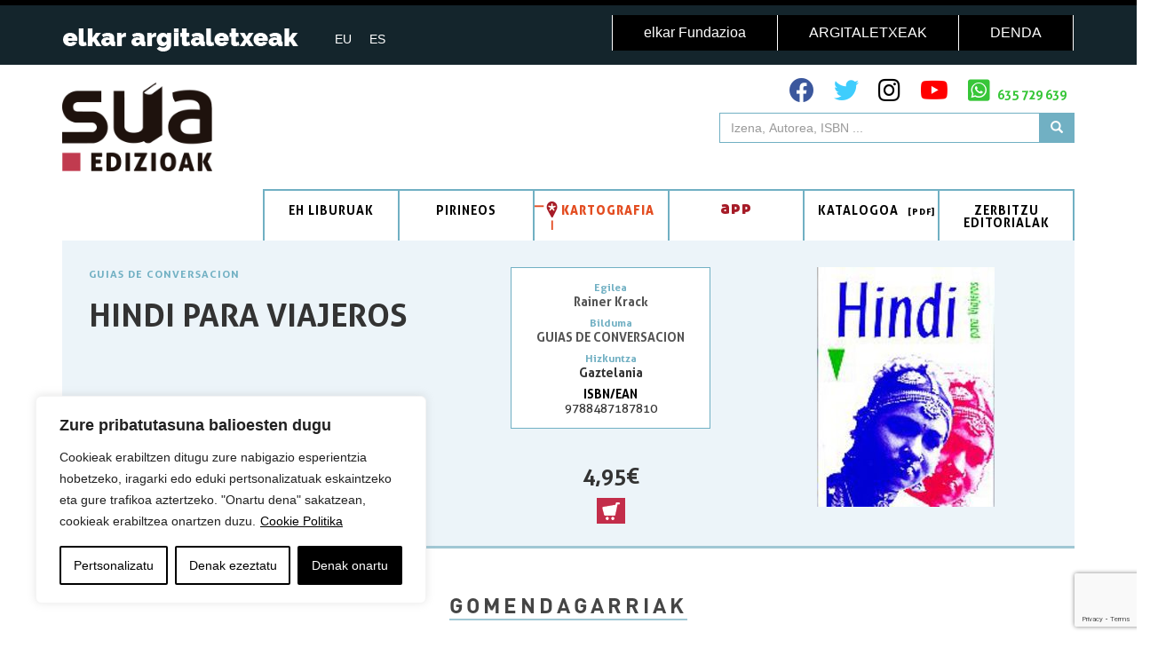

--- FILE ---
content_type: text/html; charset=UTF-8
request_url: https://sua.eus/liburuak/hindi-para-viajeros/
body_size: 19483
content:
<!DOCTYPE html>
<html class="no-js" lang="eu-ES">

<head>
	<meta charset="UTF-8">
	<meta http-equiv="x-ua-compatible" content="ie=edge">
	<meta name="viewport" content="width=device-width, initial-scale=1, shrink-to-fit=no">

	<meta name="description" content="">
	<meta name="author" content="">
	<title>HINDI  PARA  VIAJEROS | Sua Argitaletxea</title>

	<link href="https://fonts.googleapis.com/css?family=PT+Sans:400,700" rel="stylesheet">
	<!--link rel="stylesheet" href="https://stackpath.bootstrapcdn.com/bootstrap/4.3.1/css/bootstrap.min.css" integrity="sha384-ggOyR0iXCbMQv3Xipma34MD+dH/1fQ784/j6cY/iJTQUOhcWr7x9JvoRxT2MZw1T" crossorigin="anonymous"-->
	<!--wordpress head-->
	<title>HINDI    PARA    VIAJEROS  &#8211;  Sua</title>
<meta name='robots' content='max-image-preview:large' />
	<style>img:is([sizes="auto" i], [sizes^="auto," i]) { contain-intrinsic-size: 3000px 1500px }</style>
	<link rel="alternate" hreflang="eu-es" href="https://sua.eus/liburuak/hindi-para-viajeros/" />
<link rel="alternate" hreflang="es-es" href="https://sua.eus/es/libros/hindi-para-viajeros/" />
<link rel="alternate" hreflang="x-default" href="https://sua.eus/liburuak/hindi-para-viajeros/" />
<link rel="alternate" type="application/rss+xml" title="Sua &raquo; Jarioa" href="https://sua.eus/feed/" />
<link rel="alternate" type="application/rss+xml" title="Sua &raquo; Iruzkinen jarioa" href="https://sua.eus/comments/feed/" />
<script type="text/javascript">
/* <![CDATA[ */
window._wpemojiSettings = {"baseUrl":"https:\/\/s.w.org\/images\/core\/emoji\/16.0.1\/72x72\/","ext":".png","svgUrl":"https:\/\/s.w.org\/images\/core\/emoji\/16.0.1\/svg\/","svgExt":".svg","source":{"concatemoji":"https:\/\/sua.eus\/wp-includes\/js\/wp-emoji-release.min.js?ver=6.8.3"}};
/*! This file is auto-generated */
!function(s,n){var o,i,e;function c(e){try{var t={supportTests:e,timestamp:(new Date).valueOf()};sessionStorage.setItem(o,JSON.stringify(t))}catch(e){}}function p(e,t,n){e.clearRect(0,0,e.canvas.width,e.canvas.height),e.fillText(t,0,0);var t=new Uint32Array(e.getImageData(0,0,e.canvas.width,e.canvas.height).data),a=(e.clearRect(0,0,e.canvas.width,e.canvas.height),e.fillText(n,0,0),new Uint32Array(e.getImageData(0,0,e.canvas.width,e.canvas.height).data));return t.every(function(e,t){return e===a[t]})}function u(e,t){e.clearRect(0,0,e.canvas.width,e.canvas.height),e.fillText(t,0,0);for(var n=e.getImageData(16,16,1,1),a=0;a<n.data.length;a++)if(0!==n.data[a])return!1;return!0}function f(e,t,n,a){switch(t){case"flag":return n(e,"\ud83c\udff3\ufe0f\u200d\u26a7\ufe0f","\ud83c\udff3\ufe0f\u200b\u26a7\ufe0f")?!1:!n(e,"\ud83c\udde8\ud83c\uddf6","\ud83c\udde8\u200b\ud83c\uddf6")&&!n(e,"\ud83c\udff4\udb40\udc67\udb40\udc62\udb40\udc65\udb40\udc6e\udb40\udc67\udb40\udc7f","\ud83c\udff4\u200b\udb40\udc67\u200b\udb40\udc62\u200b\udb40\udc65\u200b\udb40\udc6e\u200b\udb40\udc67\u200b\udb40\udc7f");case"emoji":return!a(e,"\ud83e\udedf")}return!1}function g(e,t,n,a){var r="undefined"!=typeof WorkerGlobalScope&&self instanceof WorkerGlobalScope?new OffscreenCanvas(300,150):s.createElement("canvas"),o=r.getContext("2d",{willReadFrequently:!0}),i=(o.textBaseline="top",o.font="600 32px Arial",{});return e.forEach(function(e){i[e]=t(o,e,n,a)}),i}function t(e){var t=s.createElement("script");t.src=e,t.defer=!0,s.head.appendChild(t)}"undefined"!=typeof Promise&&(o="wpEmojiSettingsSupports",i=["flag","emoji"],n.supports={everything:!0,everythingExceptFlag:!0},e=new Promise(function(e){s.addEventListener("DOMContentLoaded",e,{once:!0})}),new Promise(function(t){var n=function(){try{var e=JSON.parse(sessionStorage.getItem(o));if("object"==typeof e&&"number"==typeof e.timestamp&&(new Date).valueOf()<e.timestamp+604800&&"object"==typeof e.supportTests)return e.supportTests}catch(e){}return null}();if(!n){if("undefined"!=typeof Worker&&"undefined"!=typeof OffscreenCanvas&&"undefined"!=typeof URL&&URL.createObjectURL&&"undefined"!=typeof Blob)try{var e="postMessage("+g.toString()+"("+[JSON.stringify(i),f.toString(),p.toString(),u.toString()].join(",")+"));",a=new Blob([e],{type:"text/javascript"}),r=new Worker(URL.createObjectURL(a),{name:"wpTestEmojiSupports"});return void(r.onmessage=function(e){c(n=e.data),r.terminate(),t(n)})}catch(e){}c(n=g(i,f,p,u))}t(n)}).then(function(e){for(var t in e)n.supports[t]=e[t],n.supports.everything=n.supports.everything&&n.supports[t],"flag"!==t&&(n.supports.everythingExceptFlag=n.supports.everythingExceptFlag&&n.supports[t]);n.supports.everythingExceptFlag=n.supports.everythingExceptFlag&&!n.supports.flag,n.DOMReady=!1,n.readyCallback=function(){n.DOMReady=!0}}).then(function(){return e}).then(function(){var e;n.supports.everything||(n.readyCallback(),(e=n.source||{}).concatemoji?t(e.concatemoji):e.wpemoji&&e.twemoji&&(t(e.twemoji),t(e.wpemoji)))}))}((window,document),window._wpemojiSettings);
/* ]]> */
</script>
<style id='wp-emoji-styles-inline-css' type='text/css'>

	img.wp-smiley, img.emoji {
		display: inline !important;
		border: none !important;
		box-shadow: none !important;
		height: 1em !important;
		width: 1em !important;
		margin: 0 0.07em !important;
		vertical-align: -0.1em !important;
		background: none !important;
		padding: 0 !important;
	}
</style>
<link rel='stylesheet' id='wp-block-library-css' href='https://sua.eus/wp-includes/css/dist/block-library/style.min.css?ver=6.8.3' type='text/css' media='all' />
<style id='classic-theme-styles-inline-css' type='text/css'>
/*! This file is auto-generated */
.wp-block-button__link{color:#fff;background-color:#32373c;border-radius:9999px;box-shadow:none;text-decoration:none;padding:calc(.667em + 2px) calc(1.333em + 2px);font-size:1.125em}.wp-block-file__button{background:#32373c;color:#fff;text-decoration:none}
</style>
<style id='global-styles-inline-css' type='text/css'>
:root{--wp--preset--aspect-ratio--square: 1;--wp--preset--aspect-ratio--4-3: 4/3;--wp--preset--aspect-ratio--3-4: 3/4;--wp--preset--aspect-ratio--3-2: 3/2;--wp--preset--aspect-ratio--2-3: 2/3;--wp--preset--aspect-ratio--16-9: 16/9;--wp--preset--aspect-ratio--9-16: 9/16;--wp--preset--color--black: #000000;--wp--preset--color--cyan-bluish-gray: #abb8c3;--wp--preset--color--white: #ffffff;--wp--preset--color--pale-pink: #f78da7;--wp--preset--color--vivid-red: #cf2e2e;--wp--preset--color--luminous-vivid-orange: #ff6900;--wp--preset--color--luminous-vivid-amber: #fcb900;--wp--preset--color--light-green-cyan: #7bdcb5;--wp--preset--color--vivid-green-cyan: #00d084;--wp--preset--color--pale-cyan-blue: #8ed1fc;--wp--preset--color--vivid-cyan-blue: #0693e3;--wp--preset--color--vivid-purple: #9b51e0;--wp--preset--gradient--vivid-cyan-blue-to-vivid-purple: linear-gradient(135deg,rgba(6,147,227,1) 0%,rgb(155,81,224) 100%);--wp--preset--gradient--light-green-cyan-to-vivid-green-cyan: linear-gradient(135deg,rgb(122,220,180) 0%,rgb(0,208,130) 100%);--wp--preset--gradient--luminous-vivid-amber-to-luminous-vivid-orange: linear-gradient(135deg,rgba(252,185,0,1) 0%,rgba(255,105,0,1) 100%);--wp--preset--gradient--luminous-vivid-orange-to-vivid-red: linear-gradient(135deg,rgba(255,105,0,1) 0%,rgb(207,46,46) 100%);--wp--preset--gradient--very-light-gray-to-cyan-bluish-gray: linear-gradient(135deg,rgb(238,238,238) 0%,rgb(169,184,195) 100%);--wp--preset--gradient--cool-to-warm-spectrum: linear-gradient(135deg,rgb(74,234,220) 0%,rgb(151,120,209) 20%,rgb(207,42,186) 40%,rgb(238,44,130) 60%,rgb(251,105,98) 80%,rgb(254,248,76) 100%);--wp--preset--gradient--blush-light-purple: linear-gradient(135deg,rgb(255,206,236) 0%,rgb(152,150,240) 100%);--wp--preset--gradient--blush-bordeaux: linear-gradient(135deg,rgb(254,205,165) 0%,rgb(254,45,45) 50%,rgb(107,0,62) 100%);--wp--preset--gradient--luminous-dusk: linear-gradient(135deg,rgb(255,203,112) 0%,rgb(199,81,192) 50%,rgb(65,88,208) 100%);--wp--preset--gradient--pale-ocean: linear-gradient(135deg,rgb(255,245,203) 0%,rgb(182,227,212) 50%,rgb(51,167,181) 100%);--wp--preset--gradient--electric-grass: linear-gradient(135deg,rgb(202,248,128) 0%,rgb(113,206,126) 100%);--wp--preset--gradient--midnight: linear-gradient(135deg,rgb(2,3,129) 0%,rgb(40,116,252) 100%);--wp--preset--font-size--small: 13px;--wp--preset--font-size--medium: 20px;--wp--preset--font-size--large: 36px;--wp--preset--font-size--x-large: 42px;--wp--preset--spacing--20: 0.44rem;--wp--preset--spacing--30: 0.67rem;--wp--preset--spacing--40: 1rem;--wp--preset--spacing--50: 1.5rem;--wp--preset--spacing--60: 2.25rem;--wp--preset--spacing--70: 3.38rem;--wp--preset--spacing--80: 5.06rem;--wp--preset--shadow--natural: 6px 6px 9px rgba(0, 0, 0, 0.2);--wp--preset--shadow--deep: 12px 12px 50px rgba(0, 0, 0, 0.4);--wp--preset--shadow--sharp: 6px 6px 0px rgba(0, 0, 0, 0.2);--wp--preset--shadow--outlined: 6px 6px 0px -3px rgba(255, 255, 255, 1), 6px 6px rgba(0, 0, 0, 1);--wp--preset--shadow--crisp: 6px 6px 0px rgba(0, 0, 0, 1);}:where(.is-layout-flex){gap: 0.5em;}:where(.is-layout-grid){gap: 0.5em;}body .is-layout-flex{display: flex;}.is-layout-flex{flex-wrap: wrap;align-items: center;}.is-layout-flex > :is(*, div){margin: 0;}body .is-layout-grid{display: grid;}.is-layout-grid > :is(*, div){margin: 0;}:where(.wp-block-columns.is-layout-flex){gap: 2em;}:where(.wp-block-columns.is-layout-grid){gap: 2em;}:where(.wp-block-post-template.is-layout-flex){gap: 1.25em;}:where(.wp-block-post-template.is-layout-grid){gap: 1.25em;}.has-black-color{color: var(--wp--preset--color--black) !important;}.has-cyan-bluish-gray-color{color: var(--wp--preset--color--cyan-bluish-gray) !important;}.has-white-color{color: var(--wp--preset--color--white) !important;}.has-pale-pink-color{color: var(--wp--preset--color--pale-pink) !important;}.has-vivid-red-color{color: var(--wp--preset--color--vivid-red) !important;}.has-luminous-vivid-orange-color{color: var(--wp--preset--color--luminous-vivid-orange) !important;}.has-luminous-vivid-amber-color{color: var(--wp--preset--color--luminous-vivid-amber) !important;}.has-light-green-cyan-color{color: var(--wp--preset--color--light-green-cyan) !important;}.has-vivid-green-cyan-color{color: var(--wp--preset--color--vivid-green-cyan) !important;}.has-pale-cyan-blue-color{color: var(--wp--preset--color--pale-cyan-blue) !important;}.has-vivid-cyan-blue-color{color: var(--wp--preset--color--vivid-cyan-blue) !important;}.has-vivid-purple-color{color: var(--wp--preset--color--vivid-purple) !important;}.has-black-background-color{background-color: var(--wp--preset--color--black) !important;}.has-cyan-bluish-gray-background-color{background-color: var(--wp--preset--color--cyan-bluish-gray) !important;}.has-white-background-color{background-color: var(--wp--preset--color--white) !important;}.has-pale-pink-background-color{background-color: var(--wp--preset--color--pale-pink) !important;}.has-vivid-red-background-color{background-color: var(--wp--preset--color--vivid-red) !important;}.has-luminous-vivid-orange-background-color{background-color: var(--wp--preset--color--luminous-vivid-orange) !important;}.has-luminous-vivid-amber-background-color{background-color: var(--wp--preset--color--luminous-vivid-amber) !important;}.has-light-green-cyan-background-color{background-color: var(--wp--preset--color--light-green-cyan) !important;}.has-vivid-green-cyan-background-color{background-color: var(--wp--preset--color--vivid-green-cyan) !important;}.has-pale-cyan-blue-background-color{background-color: var(--wp--preset--color--pale-cyan-blue) !important;}.has-vivid-cyan-blue-background-color{background-color: var(--wp--preset--color--vivid-cyan-blue) !important;}.has-vivid-purple-background-color{background-color: var(--wp--preset--color--vivid-purple) !important;}.has-black-border-color{border-color: var(--wp--preset--color--black) !important;}.has-cyan-bluish-gray-border-color{border-color: var(--wp--preset--color--cyan-bluish-gray) !important;}.has-white-border-color{border-color: var(--wp--preset--color--white) !important;}.has-pale-pink-border-color{border-color: var(--wp--preset--color--pale-pink) !important;}.has-vivid-red-border-color{border-color: var(--wp--preset--color--vivid-red) !important;}.has-luminous-vivid-orange-border-color{border-color: var(--wp--preset--color--luminous-vivid-orange) !important;}.has-luminous-vivid-amber-border-color{border-color: var(--wp--preset--color--luminous-vivid-amber) !important;}.has-light-green-cyan-border-color{border-color: var(--wp--preset--color--light-green-cyan) !important;}.has-vivid-green-cyan-border-color{border-color: var(--wp--preset--color--vivid-green-cyan) !important;}.has-pale-cyan-blue-border-color{border-color: var(--wp--preset--color--pale-cyan-blue) !important;}.has-vivid-cyan-blue-border-color{border-color: var(--wp--preset--color--vivid-cyan-blue) !important;}.has-vivid-purple-border-color{border-color: var(--wp--preset--color--vivid-purple) !important;}.has-vivid-cyan-blue-to-vivid-purple-gradient-background{background: var(--wp--preset--gradient--vivid-cyan-blue-to-vivid-purple) !important;}.has-light-green-cyan-to-vivid-green-cyan-gradient-background{background: var(--wp--preset--gradient--light-green-cyan-to-vivid-green-cyan) !important;}.has-luminous-vivid-amber-to-luminous-vivid-orange-gradient-background{background: var(--wp--preset--gradient--luminous-vivid-amber-to-luminous-vivid-orange) !important;}.has-luminous-vivid-orange-to-vivid-red-gradient-background{background: var(--wp--preset--gradient--luminous-vivid-orange-to-vivid-red) !important;}.has-very-light-gray-to-cyan-bluish-gray-gradient-background{background: var(--wp--preset--gradient--very-light-gray-to-cyan-bluish-gray) !important;}.has-cool-to-warm-spectrum-gradient-background{background: var(--wp--preset--gradient--cool-to-warm-spectrum) !important;}.has-blush-light-purple-gradient-background{background: var(--wp--preset--gradient--blush-light-purple) !important;}.has-blush-bordeaux-gradient-background{background: var(--wp--preset--gradient--blush-bordeaux) !important;}.has-luminous-dusk-gradient-background{background: var(--wp--preset--gradient--luminous-dusk) !important;}.has-pale-ocean-gradient-background{background: var(--wp--preset--gradient--pale-ocean) !important;}.has-electric-grass-gradient-background{background: var(--wp--preset--gradient--electric-grass) !important;}.has-midnight-gradient-background{background: var(--wp--preset--gradient--midnight) !important;}.has-small-font-size{font-size: var(--wp--preset--font-size--small) !important;}.has-medium-font-size{font-size: var(--wp--preset--font-size--medium) !important;}.has-large-font-size{font-size: var(--wp--preset--font-size--large) !important;}.has-x-large-font-size{font-size: var(--wp--preset--font-size--x-large) !important;}
:where(.wp-block-post-template.is-layout-flex){gap: 1.25em;}:where(.wp-block-post-template.is-layout-grid){gap: 1.25em;}
:where(.wp-block-columns.is-layout-flex){gap: 2em;}:where(.wp-block-columns.is-layout-grid){gap: 2em;}
:root :where(.wp-block-pullquote){font-size: 1.5em;line-height: 1.6;}
</style>
<link rel='stylesheet' id='contact-form-7-css' href='https://sua.eus/wp-content/plugins/contact-form-7/includes/css/styles.css?ver=6.1.2' type='text/css' media='all' />
<link rel='stylesheet' id='wpml-legacy-horizontal-list-0-css' href='https://sua.eus/wp-content/plugins/sitepress-multilingual-cms/templates/language-switchers/legacy-list-horizontal/style.min.css?ver=1' type='text/css' media='all' />
<link rel='stylesheet' id='elkarargitaletxeak-css' href='https://sua.eus/wp-content/themes/elkarargitaletxeak/style.css?ver=6.8.3' type='text/css' media='all' />
<link rel='stylesheet' id='elkarargitaletxeak-bootstrap-css' href='https://sua.eus/wp-content/themes/elkarargitaletxeak/css/bootstrap.min.css?ver=6.8.3' type='text/css' media='all' />
<link rel='stylesheet' id='font-awesome-icons-css' href='https://sua.eus/wp-content/themes/elkarargitaletxeak/font-awesome/css/all.min.css?ver=6.8.3' type='text/css' media='all' />
<link rel='stylesheet' id='gure-estiloak-style-css' href='https://sua.eus/wp-content/themes/elkarargitaletxeak/css/estiloak_argitaletxea.css?ver=6.8.3' type='text/css' media='all' />
<link rel='stylesheet' id='elkarargitaletxeak-style-css' href='https://sua.eus/wp-content/themes/sua/style.css?ver=6.8.3' type='text/css' media='all' />
<script type="text/javascript" id="webtoffee-cookie-consent-js-extra">
/* <![CDATA[ */
var _wccConfig = {"_ipData":[],"_assetsURL":"https:\/\/sua.eus\/wp-content\/plugins\/webtoffee-cookie-consent\/lite\/frontend\/images\/","_publicURL":"https:\/\/sua.eus","_categories":[{"name":"Beharrezkoak","slug":"necessary","isNecessary":true,"ccpaDoNotSell":true,"cookies":[{"cookieID":"wt_consent","domain":"sua.eus","provider":""},{"cookieID":"_GRECAPTCHA","domain":"www.google.com","provider":"google.com"},{"cookieID":"rc::a","domain":"google.com","provider":"google.com"},{"cookieID":"rc::f","domain":"google.com","provider":"google.com"},{"cookieID":"wpEmojiSettingsSupports","domain":"sua.eus","provider":""},{"cookieID":"rc::b","domain":"google.com","provider":"google.com"},{"cookieID":"rc::c","domain":"google.com","provider":"google.com"},{"cookieID":"VISITOR_PRIVACY_METADATA","domain":".youtube.com","provider":"youtube.com"}],"active":true,"defaultConsent":{"gdpr":true,"ccpa":true},"foundNoCookieScript":false},{"name":"Funtzionalak","slug":"functional","isNecessary":false,"ccpaDoNotSell":true,"cookies":[{"cookieID":"VISITOR_INFO1_LIVE","domain":".youtube.com","provider":"youtube.com"},{"cookieID":"yt-remote-connected-devices","domain":"youtube.com","provider":"youtube.com"},{"cookieID":"ytidb::LAST_RESULT_ENTRY_KEY","domain":"youtube.com","provider":"youtube.com"},{"cookieID":"yt-remote-device-id","domain":"youtube.com","provider":"youtube.com"},{"cookieID":"yt-remote-session-name","domain":"youtube.com","provider":"youtube.com"},{"cookieID":"yt-remote-fast-check-period","domain":"youtube.com","provider":"youtube.com"},{"cookieID":"yt-remote-session-app","domain":"youtube.com","provider":"youtube.com"},{"cookieID":"yt-remote-cast-available","domain":"youtube.com","provider":"youtube.com"},{"cookieID":"yt-remote-cast-installed","domain":"youtube.com","provider":"youtube.com"}],"active":true,"defaultConsent":{"gdpr":false,"ccpa":false},"foundNoCookieScript":false},{"name":"Analitikoak","slug":"analytics","isNecessary":false,"ccpaDoNotSell":true,"cookies":[{"cookieID":"CFID","domain":"web.elkarbanaketa.eus","provider":"omtrdc.net"},{"cookieID":"CFTOKEN","domain":"web.elkarbanaketa.eus","provider":"omtrdc.net"},{"cookieID":"YSC","domain":".youtube.com","provider":"youtube.com"}],"active":true,"defaultConsent":{"gdpr":false,"ccpa":false},"foundNoCookieScript":false},{"name":"Errendimendua","slug":"performance","isNecessary":false,"ccpaDoNotSell":true,"cookies":[{"cookieID":"__utma","domain":".sua.eus","provider":"google-analytics.com|googletagmanager.com\/gtag\/js"},{"cookieID":"__utmc","domain":".sua.eus","provider":"google-analytics.com|googletagmanager.com\/gtag\/js"},{"cookieID":"__utmz","domain":".sua.eus","provider":"google-analytics.com|googletagmanager.com\/gtag\/js"},{"cookieID":"__utmt","domain":".sua.eus","provider":"google-analytics.com|googletagmanager.com\/gtag\/js"},{"cookieID":"__utmb","domain":".sua.eus","provider":"google-analytics.com|googletagmanager.com\/gtag\/js"}],"active":true,"defaultConsent":{"gdpr":false,"ccpa":false},"foundNoCookieScript":false},{"name":"Iragarkiak","slug":"advertisement","isNecessary":false,"ccpaDoNotSell":true,"cookies":[],"active":true,"defaultConsent":{"gdpr":false,"ccpa":false},"foundNoCookieScript":false},{"name":"Bestelakoak","slug":"others","isNecessary":false,"ccpaDoNotSell":true,"cookies":[{"cookieID":"__Secure-YNID","domain":".youtube.com","provider":""},{"cookieID":"__Secure-ROLLOUT_TOKEN","domain":".youtube.com","provider":""},{"cookieID":"__Secure-YEC","domain":".youtube.com","provider":""}],"active":true,"defaultConsent":{"gdpr":false,"ccpa":false},"foundNoCookieScript":false}],"_activeLaw":"gdpr","_rootDomain":"","_block":"1","_showBanner":"1","_bannerConfig":{"GDPR":{"settings":{"type":"box","position":"bottom-left","applicableLaw":"gdpr","preferenceCenter":"center","selectedRegion":"ALL","consentExpiry":365,"shortcodes":[{"key":"wcc_readmore","content":"<a href=\"https:\/\/sua.eus\/cookie-politika\/\" class=\"wcc-policy\" aria-label=\"Cookie Politika\" target=\"_blank\" rel=\"noopener\" data-tag=\"readmore-button\">Cookie Politika<\/a>","tag":"readmore-button","status":true,"attributes":{"rel":"nofollow","target":"_blank"}},{"key":"wcc_show_desc","content":"<button class=\"wcc-show-desc-btn\" data-tag=\"show-desc-button\" aria-label=\"Gehiago ikusi\">Gehiago ikusi<\/button>","tag":"show-desc-button","status":true,"attributes":[]},{"key":"wcc_hide_desc","content":"<button class=\"wcc-show-desc-btn\" data-tag=\"hide-desc-button\" aria-label=\"Gutxiago ikusi\">Gutxiago ikusi<\/button>","tag":"hide-desc-button","status":true,"attributes":[]},{"key":"wcc_category_toggle_label","content":"[wcc_{{status}}_category_label] [wcc_preference_{{category_slug}}_title]","tag":"","status":true,"attributes":[]},{"key":"wcc_enable_category_label","content":"Enable","tag":"","status":true,"attributes":[]},{"key":"wcc_disable_category_label","content":"Disable","tag":"","status":true,"attributes":[]},{"key":"wcc_video_placeholder","content":"<div class=\"video-placeholder-normal\" data-tag=\"video-placeholder\" id=\"[UNIQUEID]\"><p class=\"video-placeholder-text-normal\" data-tag=\"placeholder-title\">Mesedez, onartu {category} cookieak eduki hau ikusteko.<\/p><\/div>","tag":"","status":true,"attributes":[]},{"key":"wcc_enable_optout_label","content":"Enable","tag":"","status":true,"attributes":[]},{"key":"wcc_disable_optout_label","content":"Disable","tag":"","status":true,"attributes":[]},{"key":"wcc_optout_toggle_label","content":"[wcc_{{status}}_optout_label] [wcc_optout_option_title]","tag":"","status":true,"attributes":[]},{"key":"wcc_optout_option_title","content":"Do Not Sell or Share My Personal Information","tag":"","status":true,"attributes":[]},{"key":"wcc_optout_close_label","content":"Close","tag":"","status":true,"attributes":[]}],"bannerEnabled":true},"behaviours":{"reloadBannerOnAccept":false,"loadAnalyticsByDefault":false,"animations":{"onLoad":"animate","onHide":"sticky"}},"config":{"revisitConsent":{"status":true,"tag":"revisit-consent","position":"bottom-left","meta":{"url":"#"},"styles":[],"elements":{"title":{"type":"text","tag":"revisit-consent-title","status":true,"styles":{"color":"#0056a7"}}}},"preferenceCenter":{"toggle":{"status":true,"tag":"detail-category-toggle","type":"toggle","states":{"active":{"styles":{"background-color":"#000000"}},"inactive":{"styles":{"background-color":"#D0D5D2"}}}},"poweredBy":{"status":false,"tag":"detail-powered-by","styles":{"background-color":"#EDEDED","color":"#293C5B"}}},"categoryPreview":{"status":false,"toggle":{"status":true,"tag":"detail-category-preview-toggle","type":"toggle","states":{"active":{"styles":{"background-color":"#000000"}},"inactive":{"styles":{"background-color":"#D0D5D2"}}}}},"videoPlaceholder":{"status":true,"styles":{"background-color":"#000000","border-color":"#000000","color":"#ffffff"}},"readMore":{"status":true,"tag":"readmore-button","type":"link","meta":{"noFollow":true,"newTab":true},"styles":{"color":"#000000","background-color":"transparent","border-color":"transparent"}},"auditTable":{"status":true},"optOption":{"status":true,"toggle":{"status":true,"tag":"optout-option-toggle","type":"toggle","states":{"active":{"styles":{"background-color":"#000000"}},"inactive":{"styles":{"background-color":"#FFFFFF"}}}},"gpcOption":false}}}},"_version":"3.4.6","_logConsent":"1","_tags":[{"tag":"accept-button","styles":{"color":"#FFFFFF","background-color":"#000000","border-color":"#000000"}},{"tag":"reject-button","styles":{"color":"#000000","background-color":"transparent","border-color":"#000000"}},{"tag":"settings-button","styles":{"color":"#000000","background-color":"transparent","border-color":"#000000"}},{"tag":"readmore-button","styles":{"color":"#000000","background-color":"transparent","border-color":"transparent"}},{"tag":"donotsell-button","styles":{"color":"#1863dc","background-color":"transparent","border-color":"transparent"}},{"tag":"accept-button","styles":{"color":"#FFFFFF","background-color":"#000000","border-color":"#000000"}},{"tag":"revisit-consent","styles":[]}],"_rtl":"","_lawSelected":["GDPR"],"_restApiUrl":"https:\/\/directory.cookieyes.com\/api\/v1\/ip","_renewConsent":"","_restrictToCA":"","_customEvents":"","_ccpaAllowedRegions":[],"_gdprAllowedRegions":[],"_closeButtonAction":"reject","_ssl":"1","_providersToBlock":[{"re":"youtube.com","categories":["functional","analytics"]},{"re":"omtrdc.net","categories":["analytics"]}]};
var _wccStyles = {"css":{"GDPR":".wcc-overlay{background: #000000; opacity: 0.4; position: fixed; top: 0; left: 0; width: 100%; height: 100%; z-index: 99999999;}.wcc-hide{display: none;}.wcc-btn-revisit-wrapper{display: flex; padding: 6px; border-radius: 8px; opacity: 0px; background-color:#ffffff; box-shadow: 0px 3px 10px 0px #798da04d;  align-items: center; justify-content: center;   position: fixed; z-index: 999999; cursor: pointer;}.wcc-revisit-bottom-left{bottom: 15px; left: 15px;}.wcc-revisit-bottom-right{bottom: 15px; right: 15px;}.wcc-btn-revisit-wrapper .wcc-btn-revisit{display: flex; align-items: center; justify-content: center; background: none; border: none; cursor: pointer; position: relative; margin: 0; padding: 0;}.wcc-btn-revisit-wrapper .wcc-btn-revisit img{max-width: fit-content; margin: 0; } .wcc-btn-revisit-wrapper .wcc-revisit-help-text{font-size:14px; margin-left:4px; display:none;}.wcc-btn-revisit-wrapper:hover .wcc-revisit-help-text, .wcc-btn-revisit-wrapper:focus-within .wcc-revisit-help-text { display: block;}.wcc-revisit-hide{display: none;}.wcc-preference-btn:hover{cursor:pointer; text-decoration:underline;}.wcc-cookie-audit-table { font-family: inherit; border-collapse: collapse; width: 100%;} .wcc-cookie-audit-table th, .wcc-cookie-audit-table td {text-align: left; padding: 10px; font-size: 12px; color: #000000; word-break: normal; background-color: #d9dfe7; border: 1px solid #cbced6;} .wcc-cookie-audit-table tr:nth-child(2n + 1) td { background: #f1f5fa; }.wcc-consent-container{position: fixed; width: 440px; box-sizing: border-box; z-index: 9999999; border-radius: 6px;}.wcc-consent-container .wcc-consent-bar{background: #ffffff; border: 1px solid; padding: 20px 26px; box-shadow: 0 -1px 10px 0 #acabab4d; border-radius: 6px;}.wcc-box-bottom-left{bottom: 40px; left: 40px;}.wcc-box-bottom-right{bottom: 40px; right: 40px;}.wcc-box-top-left{top: 40px; left: 40px;}.wcc-box-top-right{top: 40px; right: 40px;}.wcc-custom-brand-logo-wrapper .wcc-custom-brand-logo{width: 100px; height: auto; margin: 0 0 12px 0;}.wcc-notice .wcc-title{color: #212121; font-weight: 700; font-size: 18px; line-height: 24px; margin: 0 0 12px 0;}.wcc-notice-des *,.wcc-preference-content-wrapper *,.wcc-accordion-header-des *,.wcc-gpc-wrapper .wcc-gpc-desc *{font-size: 14px;}.wcc-notice-des{color: #212121; font-size: 14px; line-height: 24px; font-weight: 400;}.wcc-notice-des img{height: 25px; width: 25px;}.wcc-consent-bar .wcc-notice-des p,.wcc-gpc-wrapper .wcc-gpc-desc p,.wcc-preference-body-wrapper .wcc-preference-content-wrapper p,.wcc-accordion-header-wrapper .wcc-accordion-header-des p,.wcc-cookie-des-table li div:last-child p{color: inherit; margin-top: 0;}.wcc-notice-des P:last-child,.wcc-preference-content-wrapper p:last-child,.wcc-cookie-des-table li div:last-child p:last-child,.wcc-gpc-wrapper .wcc-gpc-desc p:last-child{margin-bottom: 0;}.wcc-notice-des a.wcc-policy,.wcc-notice-des button.wcc-policy{font-size: 14px; color: #1863dc; white-space: nowrap; cursor: pointer; background: transparent; border: 1px solid; text-decoration: underline;}.wcc-notice-des button.wcc-policy{padding: 0;}.wcc-notice-des a.wcc-policy:focus-visible,.wcc-notice-des button.wcc-policy:focus-visible,.wcc-preference-content-wrapper .wcc-show-desc-btn:focus-visible,.wcc-accordion-header .wcc-accordion-btn:focus-visible,.wcc-preference-header .wcc-btn-close:focus-visible,.wcc-switch input[type=\"checkbox\"]:focus-visible,.wcc-footer-wrapper a:focus-visible,.wcc-btn:focus-visible{outline: 2px solid #1863dc; outline-offset: 2px;}.wcc-btn:focus:not(:focus-visible),.wcc-accordion-header .wcc-accordion-btn:focus:not(:focus-visible),.wcc-preference-content-wrapper .wcc-show-desc-btn:focus:not(:focus-visible),.wcc-btn-revisit-wrapper .wcc-btn-revisit:focus:not(:focus-visible),.wcc-preference-header .wcc-btn-close:focus:not(:focus-visible),.wcc-consent-bar .wcc-banner-btn-close:focus:not(:focus-visible){outline: 0;}button.wcc-show-desc-btn:not(:hover):not(:active){color: #1863dc; background: transparent;}button.wcc-accordion-btn:not(:hover):not(:active),button.wcc-banner-btn-close:not(:hover):not(:active),button.wcc-btn-revisit:not(:hover):not(:active),button.wcc-btn-close:not(:hover):not(:active){background: transparent;}.wcc-consent-bar button:hover,.wcc-modal.wcc-modal-open button:hover,.wcc-consent-bar button:focus,.wcc-modal.wcc-modal-open button:focus{text-decoration: none;}.wcc-notice-btn-wrapper{display: flex; justify-content: flex-start; align-items: center; flex-wrap: wrap; margin-top: 16px;}.wcc-notice-btn-wrapper .wcc-btn{text-shadow: none; box-shadow: none;}.wcc-btn{flex: auto; max-width: 100%; font-size: 14px; font-family: inherit; line-height: 24px; padding: 8px; font-weight: 500; margin: 0 8px 0 0; border-radius: 2px; cursor: pointer; text-align: center; text-transform: none; min-height: 0;}.wcc-btn:hover{opacity: 0.8;}.wcc-btn-customize{color: #1863dc; background: transparent; border: 2px solid #1863dc;}.wcc-btn-reject{color: #1863dc; background: transparent; border: 2px solid #1863dc;}.wcc-btn-accept{background: #1863dc; color: #ffffff; border: 2px solid #1863dc;}.wcc-btn:last-child{margin-right: 0;}@media (max-width: 576px){.wcc-box-bottom-left{bottom: 0; left: 0;}.wcc-box-bottom-right{bottom: 0; right: 0;}.wcc-box-top-left{top: 0; left: 0;}.wcc-box-top-right{top: 0; right: 0;}}@media (max-width: 440px){.wcc-box-bottom-left, .wcc-box-bottom-right, .wcc-box-top-left, .wcc-box-top-right{width: 100%; max-width: 100%;}.wcc-consent-container .wcc-consent-bar{padding: 20px 0;}.wcc-custom-brand-logo-wrapper, .wcc-notice .wcc-title, .wcc-notice-des, .wcc-notice-btn-wrapper{padding: 0 24px;}.wcc-notice-des{max-height: 40vh; overflow-y: scroll;}.wcc-notice-btn-wrapper{flex-direction: column; margin-top: 0;}.wcc-btn{width: 100%; margin: 10px 0 0 0;}.wcc-notice-btn-wrapper .wcc-btn-customize{order: 2;}.wcc-notice-btn-wrapper .wcc-btn-reject{order: 3;}.wcc-notice-btn-wrapper .wcc-btn-accept{order: 1; margin-top: 16px;}}@media (max-width: 352px){.wcc-notice .wcc-title{font-size: 16px;}.wcc-notice-des *{font-size: 12px;}.wcc-notice-des, .wcc-btn{font-size: 12px;}}.wcc-modal.wcc-modal-open{display: flex; visibility: visible; -webkit-transform: translate(-50%, -50%); -moz-transform: translate(-50%, -50%); -ms-transform: translate(-50%, -50%); -o-transform: translate(-50%, -50%); transform: translate(-50%, -50%); top: 50%; left: 50%; transition: all 1s ease;}.wcc-modal{box-shadow: 0 32px 68px rgba(0, 0, 0, 0.3); margin: 0 auto; position: fixed; max-width: 100%; background: #ffffff; top: 50%; box-sizing: border-box; border-radius: 6px; z-index: 999999999; color: #212121; -webkit-transform: translate(-50%, 100%); -moz-transform: translate(-50%, 100%); -ms-transform: translate(-50%, 100%); -o-transform: translate(-50%, 100%); transform: translate(-50%, 100%); visibility: hidden; transition: all 0s ease;}.wcc-preference-center{max-height: 79vh; overflow: hidden; width: 845px; overflow: hidden; flex: 1 1 0; display: flex; flex-direction: column; border-radius: 6px;}.wcc-preference-header{display: flex; align-items: center; justify-content: space-between; padding: 22px 24px; border-bottom: 1px solid;}.wcc-preference-header .wcc-preference-title{font-size: 18px; font-weight: 700; line-height: 24px;}.wcc-google-privacy-url a {text-decoration:none;color: #1863dc;cursor:pointer;} .wcc-preference-header .wcc-btn-close{margin: 0; cursor: pointer; vertical-align: middle; padding: 0; background: none; border: none; width: auto; height: auto; min-height: 0; line-height: 0; text-shadow: none; box-shadow: none;}.wcc-preference-header .wcc-btn-close img{margin: 0; height: 10px; width: 10px;}.wcc-preference-body-wrapper{padding: 0 24px; flex: 1; overflow: auto; box-sizing: border-box;}.wcc-preference-content-wrapper,.wcc-gpc-wrapper .wcc-gpc-desc,.wcc-google-privacy-policy{font-size: 14px; line-height: 24px; font-weight: 400; padding: 12px 0;}.wcc-preference-content-wrapper{border-bottom: 1px solid;}.wcc-preference-content-wrapper img{height: 25px; width: 25px;}.wcc-preference-content-wrapper .wcc-show-desc-btn{font-size: 14px; font-family: inherit; color: #1863dc; text-decoration: none; line-height: 24px; padding: 0; margin: 0; white-space: nowrap; cursor: pointer; background: transparent; border-color: transparent; text-transform: none; min-height: 0; text-shadow: none; box-shadow: none;}.wcc-accordion-wrapper{margin-bottom: 10px;}.wcc-accordion{border-bottom: 1px solid;}.wcc-accordion:last-child{border-bottom: none;}.wcc-accordion .wcc-accordion-item{display: flex; margin-top: 10px;}.wcc-accordion .wcc-accordion-body{display: none;}.wcc-accordion.wcc-accordion-active .wcc-accordion-body{display: block; padding: 0 22px; margin-bottom: 16px;}.wcc-accordion-header-wrapper{cursor: pointer; width: 100%;}.wcc-accordion-item .wcc-accordion-header{display: flex; justify-content: space-between; align-items: center;}.wcc-accordion-header .wcc-accordion-btn{font-size: 16px; font-family: inherit; color: #212121; line-height: 24px; background: none; border: none; font-weight: 700; padding: 0; margin: 0; cursor: pointer; text-transform: none; min-height: 0; text-shadow: none; box-shadow: none;}.wcc-accordion-header .wcc-always-active{color: #008000; font-weight: 600; line-height: 24px; font-size: 14px;}.wcc-accordion-header-des{font-size: 14px; line-height: 24px; margin: 10px 0 16px 0;}.wcc-accordion-chevron{margin-right: 22px; position: relative; cursor: pointer;}.wcc-accordion-chevron-hide{display: none;}.wcc-accordion .wcc-accordion-chevron i::before{content: \"\"; position: absolute; border-right: 1.4px solid; border-bottom: 1.4px solid; border-color: inherit; height: 6px; width: 6px; -webkit-transform: rotate(-45deg); -moz-transform: rotate(-45deg); -ms-transform: rotate(-45deg); -o-transform: rotate(-45deg); transform: rotate(-45deg); transition: all 0.2s ease-in-out; top: 8px;}.wcc-accordion.wcc-accordion-active .wcc-accordion-chevron i::before{-webkit-transform: rotate(45deg); -moz-transform: rotate(45deg); -ms-transform: rotate(45deg); -o-transform: rotate(45deg); transform: rotate(45deg);}.wcc-audit-table{background: #f4f4f4; border-radius: 6px;}.wcc-audit-table .wcc-empty-cookies-text{color: inherit; font-size: 12px; line-height: 24px; margin: 0; padding: 10px;}.wcc-audit-table .wcc-cookie-des-table{font-size: 12px; line-height: 24px; font-weight: normal; padding: 15px 10px; border-bottom: 1px solid; border-bottom-color: inherit; margin: 0;}.wcc-audit-table .wcc-cookie-des-table:last-child{border-bottom: none;}.wcc-audit-table .wcc-cookie-des-table li{list-style-type: none; display: flex; padding: 3px 0;}.wcc-audit-table .wcc-cookie-des-table li:first-child{padding-top: 0;}.wcc-cookie-des-table li div:first-child{width: 100px; font-weight: 600; word-break: break-word; word-wrap: break-word;}.wcc-cookie-des-table li div:last-child{flex: 1; word-break: break-word; word-wrap: break-word; margin-left: 8px;}.wcc-footer-shadow{display: block; width: 100%; height: 40px; background: linear-gradient(180deg, rgba(255, 255, 255, 0) 0%, #ffffff 100%); position: absolute; bottom: calc(100% - 1px);}.wcc-footer-wrapper{position: relative;}.wcc-prefrence-btn-wrapper{display: flex; flex-wrap: wrap; align-items: center; justify-content: center; padding: 22px 24px; border-top: 1px solid;}.wcc-prefrence-btn-wrapper .wcc-btn{flex: auto; max-width: 100%; text-shadow: none; box-shadow: none;}.wcc-btn-preferences{color: #1863dc; background: transparent; border: 2px solid #1863dc;}.wcc-preference-header,.wcc-preference-body-wrapper,.wcc-preference-content-wrapper,.wcc-accordion-wrapper,.wcc-accordion,.wcc-accordion-wrapper,.wcc-footer-wrapper,.wcc-prefrence-btn-wrapper{border-color: inherit;}@media (max-width: 845px){.wcc-modal{max-width: calc(100% - 16px);}}@media (max-width: 576px){.wcc-modal{max-width: 100%;}.wcc-preference-center{max-height: 100vh;}.wcc-prefrence-btn-wrapper{flex-direction: column;}.wcc-accordion.wcc-accordion-active .wcc-accordion-body{padding-right: 0;}.wcc-prefrence-btn-wrapper .wcc-btn{width: 100%; margin: 10px 0 0 0;}.wcc-prefrence-btn-wrapper .wcc-btn-reject{order: 3;}.wcc-prefrence-btn-wrapper .wcc-btn-accept{order: 1; margin-top: 0;}.wcc-prefrence-btn-wrapper .wcc-btn-preferences{order: 2;}}@media (max-width: 425px){.wcc-accordion-chevron{margin-right: 15px;}.wcc-notice-btn-wrapper{margin-top: 0;}.wcc-accordion.wcc-accordion-active .wcc-accordion-body{padding: 0 15px;}}@media (max-width: 352px){.wcc-preference-header .wcc-preference-title{font-size: 16px;}.wcc-preference-header{padding: 16px 24px;}.wcc-preference-content-wrapper *, .wcc-accordion-header-des *{font-size: 12px;}.wcc-preference-content-wrapper, .wcc-preference-content-wrapper .wcc-show-more, .wcc-accordion-header .wcc-always-active, .wcc-accordion-header-des, .wcc-preference-content-wrapper .wcc-show-desc-btn, .wcc-notice-des a.wcc-policy{font-size: 12px;}.wcc-accordion-header .wcc-accordion-btn{font-size: 14px;}}.wcc-switch{display: flex;}.wcc-switch input[type=\"checkbox\"]{position: relative; width: 44px; height: 24px; margin: 0; background: #d0d5d2; -webkit-appearance: none; border-radius: 50px; cursor: pointer; outline: 0; border: none; top: 0;}.wcc-switch input[type=\"checkbox\"]:checked{background: #1863dc;}.wcc-switch input[type=\"checkbox\"]:before{position: absolute; content: \"\"; height: 20px; width: 20px; left: 2px; bottom: 2px; border-radius: 50%; background-color: white; -webkit-transition: 0.4s; transition: 0.4s; margin: 0;}.wcc-switch input[type=\"checkbox\"]:after{display: none;}.wcc-switch input[type=\"checkbox\"]:checked:before{-webkit-transform: translateX(20px); -ms-transform: translateX(20px); transform: translateX(20px);}@media (max-width: 425px){.wcc-switch input[type=\"checkbox\"]{width: 38px; height: 21px;}.wcc-switch input[type=\"checkbox\"]:before{height: 17px; width: 17px;}.wcc-switch input[type=\"checkbox\"]:checked:before{-webkit-transform: translateX(17px); -ms-transform: translateX(17px); transform: translateX(17px);}}.wcc-consent-bar .wcc-banner-btn-close{position: absolute; right: 14px; top: 14px; background: none; border: none; cursor: pointer; padding: 0; margin: 0; min-height: 0; line-height: 0; height: auto; width: auto; text-shadow: none; box-shadow: none;}.wcc-consent-bar .wcc-banner-btn-close img{height: 10px; width: 10px; margin: 0;}.wcc-notice-group{font-size: 14px; line-height: 24px; font-weight: 400; color: #212121;}.wcc-notice-btn-wrapper .wcc-btn-do-not-sell{font-size: 14px; line-height: 24px; padding: 6px 0; margin: 0; font-weight: 500; background: none; border-radius: 2px; border: none; white-space: nowrap; cursor: pointer; text-align: left; color: #1863dc; background: transparent; border-color: transparent; box-shadow: none; text-shadow: none;}.wcc-consent-bar .wcc-banner-btn-close:focus-visible,.wcc-notice-btn-wrapper .wcc-btn-do-not-sell:focus-visible,.wcc-opt-out-btn-wrapper .wcc-btn:focus-visible,.wcc-opt-out-checkbox-wrapper input[type=\"checkbox\"].wcc-opt-out-checkbox:focus-visible{outline: 2px solid #1863dc; outline-offset: 2px;}@media (max-width: 440px){.wcc-consent-container{width: 100%;}}@media (max-width: 352px){.wcc-notice-des a.wcc-policy, .wcc-notice-btn-wrapper .wcc-btn-do-not-sell{font-size: 12px;}}.wcc-opt-out-wrapper{padding: 12px 0;}.wcc-opt-out-wrapper .wcc-opt-out-checkbox-wrapper{display: flex; align-items: center;}.wcc-opt-out-checkbox-wrapper .wcc-opt-out-checkbox-label{font-size: 16px; font-weight: 700; line-height: 24px; margin: 0 0 0 12px; cursor: pointer;}.wcc-opt-out-checkbox-wrapper input[type=\"checkbox\"].wcc-opt-out-checkbox{background-color: #ffffff; border: 1px solid black; width: 20px; height: 18.5px; margin: 0; -webkit-appearance: none; position: relative; display: flex; align-items: center; justify-content: center; border-radius: 2px; cursor: pointer;}.wcc-opt-out-checkbox-wrapper input[type=\"checkbox\"].wcc-opt-out-checkbox:checked{background-color: #1863dc; border: none;}.wcc-opt-out-checkbox-wrapper input[type=\"checkbox\"].wcc-opt-out-checkbox:checked::after{left: 6px; bottom: 4px; width: 7px; height: 13px; border: solid #ffffff; border-width: 0 3px 3px 0; border-radius: 2px; -webkit-transform: rotate(45deg); -ms-transform: rotate(45deg); transform: rotate(45deg); content: \"\"; position: absolute; box-sizing: border-box;}.wcc-opt-out-checkbox-wrapper.wcc-disabled .wcc-opt-out-checkbox-label,.wcc-opt-out-checkbox-wrapper.wcc-disabled input[type=\"checkbox\"].wcc-opt-out-checkbox{cursor: no-drop;}.wcc-gpc-wrapper{margin: 0 0 0 32px;}.wcc-footer-wrapper .wcc-opt-out-btn-wrapper{display: flex; flex-wrap: wrap; align-items: center; justify-content: center; padding: 22px 24px;}.wcc-opt-out-btn-wrapper .wcc-btn{flex: auto; max-width: 100%; text-shadow: none; box-shadow: none;}.wcc-opt-out-btn-wrapper .wcc-btn-cancel{border: 1px solid #dedfe0; background: transparent; color: #858585;}.wcc-opt-out-btn-wrapper .wcc-btn-confirm{background: #1863dc; color: #ffffff; border: 1px solid #1863dc;}@media (max-width: 352px){.wcc-opt-out-checkbox-wrapper .wcc-opt-out-checkbox-label{font-size: 14px;}.wcc-gpc-wrapper .wcc-gpc-desc, .wcc-gpc-wrapper .wcc-gpc-desc *{font-size: 12px;}.wcc-opt-out-checkbox-wrapper input[type=\"checkbox\"].wcc-opt-out-checkbox{width: 16px; height: 16px;}.wcc-opt-out-checkbox-wrapper input[type=\"checkbox\"].wcc-opt-out-checkbox:checked::after{left: 5px; bottom: 4px; width: 3px; height: 9px;}.wcc-gpc-wrapper{margin: 0 0 0 28px;}}.video-placeholder-youtube{background-size: 100% 100%; background-position: center; background-repeat: no-repeat; background-color: #b2b0b059; position: relative; display: flex; align-items: center; justify-content: center; max-width: 100%;}.video-placeholder-text-youtube{text-align: center; align-items: center; padding: 10px 16px; background-color: #000000cc; color: #ffffff; border: 1px solid; border-radius: 2px; cursor: pointer;}.video-placeholder-text-youtube:hover{text-decoration:underline;}.video-placeholder-normal{background-image: url(\"\/wp-content\/plugins\/webtoffee-cookie-consent\/lite\/frontend\/images\/placeholder.svg\"); background-size: 80px; background-position: center; background-repeat: no-repeat; background-color: #b2b0b059; position: relative; display: flex; align-items: flex-end; justify-content: center; max-width: 100%;}.video-placeholder-text-normal{align-items: center; padding: 10px 16px; text-align: center; border: 1px solid; border-radius: 2px; cursor: pointer;}.wcc-rtl{direction: rtl; text-align: right;}.wcc-rtl .wcc-banner-btn-close{left: 9px; right: auto;}.wcc-rtl .wcc-notice-btn-wrapper .wcc-btn:last-child{margin-right: 8px;}.wcc-rtl .wcc-notice-btn-wrapper .wcc-btn:first-child{margin-right: 0;}.wcc-rtl .wcc-notice-btn-wrapper{margin-left: 0; margin-right: 15px;}.wcc-rtl .wcc-prefrence-btn-wrapper .wcc-btn{margin-right: 8px;}.wcc-rtl .wcc-prefrence-btn-wrapper .wcc-btn:first-child{margin-right: 0;}.wcc-rtl .wcc-accordion .wcc-accordion-chevron i::before{border: none; border-left: 1.4px solid; border-top: 1.4px solid; left: 12px;}.wcc-rtl .wcc-accordion.wcc-accordion-active .wcc-accordion-chevron i::before{-webkit-transform: rotate(-135deg); -moz-transform: rotate(-135deg); -ms-transform: rotate(-135deg); -o-transform: rotate(-135deg); transform: rotate(-135deg);}@media (max-width: 768px){.wcc-rtl .wcc-notice-btn-wrapper{margin-right: 0;}}@media (max-width: 576px){.wcc-rtl .wcc-notice-btn-wrapper .wcc-btn:last-child{margin-right: 0;}.wcc-rtl .wcc-prefrence-btn-wrapper .wcc-btn{margin-right: 0;}.wcc-rtl .wcc-accordion.wcc-accordion-active .wcc-accordion-body{padding: 0 22px 0 0;}}@media (max-width: 425px){.wcc-rtl .wcc-accordion.wcc-accordion-active .wcc-accordion-body{padding: 0 15px 0 0;}}@media (max-width: 440px){.wcc-consent-bar .wcc-banner-btn-close,.wcc-preference-header .wcc-btn-close{padding: 17px;}.wcc-consent-bar .wcc-banner-btn-close {right: 2px; top: 6px; } .wcc-preference-header{padding: 12px 0 12px 24px;}} @media (min-width: 768px) and (max-width: 1024px) {.wcc-consent-bar .wcc-banner-btn-close,.wcc-preference-header .wcc-btn-close{padding: 17px;}.wcc-consent-bar .wcc-banner-btn-close {right: 2px; top: 6px; } .wcc-preference-header{padding: 12px 0 12px 24px;}}.wcc-rtl .wcc-opt-out-btn-wrapper .wcc-btn{margin-right: 12px;}.wcc-rtl .wcc-opt-out-btn-wrapper .wcc-btn:first-child{margin-right: 0;}.wcc-rtl .wcc-opt-out-checkbox-wrapper .wcc-opt-out-checkbox-label{margin: 0 12px 0 0;}@media (max-height: 480px) {.wcc-consent-container {max-height: 100vh; overflow-y: scroll;} .wcc-notice-des { max-height: unset; overflow-y: unset; } .wcc-preference-center { height: 100vh; overflow: auto; } .wcc-preference-center .wcc-preference-body-wrapper { overflow: unset; } }"}};
var _wccApi = {"base":"https:\/\/sua.eus\/wp-json\/wcc\/v1\/","nonce":"712e30e7d1"};
var _wccGCMConfig = {"_mode":"advanced","_urlPassthrough":"","_debugMode":"","_redactData":"","_regions":[],"_wccBypass":"","wait_for_update":"500","_isGTMTemplate":""};
/* ]]> */
</script>
<script type="text/javascript" src="https://sua.eus/wp-content/plugins/webtoffee-cookie-consent/lite/frontend/js/script.min.js?ver=3.4.6" id="webtoffee-cookie-consent-js"></script>
<script type="text/javascript" src="https://sua.eus/wp-content/plugins/webtoffee-cookie-consent/lite/frontend/js/gcm.min.js?ver=3.4.6" id="webtoffee-cookie-consent-gcm-js"></script>
<script type="text/javascript" src="https://sua.eus/wp-includes/js/jquery/jquery.min.js?ver=3.7.1" id="jquery-core-js"></script>
<script type="text/javascript" src="https://sua.eus/wp-includes/js/jquery/jquery-migrate.min.js?ver=3.4.1" id="jquery-migrate-js"></script>
<link rel="https://api.w.org/" href="https://sua.eus/wp-json/" /><link rel="EditURI" type="application/rsd+xml" title="RSD" href="https://sua.eus/xmlrpc.php?rsd" />
<meta name="generator" content="WordPress 6.8.3" />
<link rel="canonical" href="https://sua.eus/liburuak/hindi-para-viajeros/" />
<link rel='shortlink' href='https://sua.eus/?p=5486' />
<link rel="alternate" title="oEmbed (JSON)" type="application/json+oembed" href="https://sua.eus/wp-json/oembed/1.0/embed?url=https%3A%2F%2Fsua.eus%2Fliburuak%2Fhindi-para-viajeros%2F" />
<link rel="alternate" title="oEmbed (XML)" type="text/xml+oembed" href="https://sua.eus/wp-json/oembed/1.0/embed?url=https%3A%2F%2Fsua.eus%2Fliburuak%2Fhindi-para-viajeros%2F&#038;format=xml" />
<meta name="generator" content="WPML ver:4.8.4 stt:16,2;" />
<style id="wcc-style-inline">[data-tag]{visibility:hidden;}</style><link rel="Shortcut Icon" type="image/x-icon" href="https://sua.eus/wp-content/themes/sua/favicon.ico" /><style type="text/css">.recentcomments a{display:inline !important;padding:0 !important;margin:0 !important;}</style>		<style type="text/css" id="wp-custom-css">
			.cookielawinfo-classic td,
.cookielawinfo-classic th{
	padding:4px;
	border:1px solid #ddd;
}
.cookielawinfo-classic tbody th {
	background-color:#ddd;
}		</style>
			<!--end wordpress head-->

<script type="text/javascript">
var _gaq = _gaq || [];
_gaq.push(['_setAccount', 'UA-20376479-1']);
_gaq.push(['_trackPageview']);
(function() {
	var ga = document.createElement('script'); ga.type = 'text/javascript'; ga.async = true;
	ga.src = ('https:' == document.location.protocol ? 'https://ssl' : 'http://www') + '.google-analytics.com/ga.js';
	var s = document.getElementsByTagName('script')[0]; s.parentNode.insertBefore(ga, s);
})();
</script>
</head>
<body class="wp-singular liburuak-template-default single single-liburuak postid-5486 wp-theme-elkarargitaletxeak wp-child-theme-sua">

<div id="argitaletxeak" class="elkar sua">
	<!-- Goiburua -->
	<header>
		<div class="goi-menua">
			<div class="container">
				<!--<div class="top-bar">
					<!--<div class="col-xs-12 col-md-3 nopadding pull-right">
						<div class="hizkuntzak">
													</div>
					<!--</div>
				</div>-->
			<nav class="navbar navbar-expand-lg navbar-dark menu-nagusia">
				<a class="navbar-brand" href="" rel="home">
					<img src="https://sua.eus/wp-content/themes/elkarargitaletxeak/img/argitaletxeak-logoa.png"><span></span>
				</a>
				<div class="hizkuntzak">
							
<div class="wpml-ls-sidebars-navbar-right wpml-ls wpml-ls-legacy-list-horizontal">
	<ul role="menu"><li class="wpml-ls-slot-navbar-right wpml-ls-item wpml-ls-item-eu wpml-ls-current-language wpml-ls-first-item wpml-ls-item-legacy-list-horizontal" role="none">
				<a href="https://sua.eus/liburuak/hindi-para-viajeros/" class="wpml-ls-link" role="menuitem" >
                    <span class="wpml-ls-native" role="menuitem">EU</span></a>
			</li><li class="wpml-ls-slot-navbar-right wpml-ls-item wpml-ls-item-es wpml-ls-last-item wpml-ls-item-legacy-list-horizontal" role="none">
				<a href="https://sua.eus/es/libros/hindi-para-viajeros/" class="wpml-ls-link" role="menuitem"  aria-label="Switch to ES" title="Switch to ES" >
                    <span class="wpml-ls-display">ES</span></a>
			</li></ul>
</div>
						</div>
				
				<button class="navbar-toggle navbar-toggler collapsed" type="button" data-toggle="collapse" data-target="#navbarCollapse" aria-controls="navbarCollapse" aria-expanded="false" aria-label="Toggle navigation"><span class="icon-bar"></span> <span class="icon-bar"></span> <span class="icon-bar"></span>
				</button>
					<div class="navbar-collapse" id="navbarCollapse">
									<ul class="nav navbar-nav ml-auto mt-2 mt-lg-0">
										<li class="marra">
											<a class="" target="_blank" href="http://www.elkarfundazioa.org/">
												elkar Fundazioa											</a>
										</li>
										<li class="dropdown active">
											<a href="#" class="dropdown-toggle  active" data-toggle="dropdown">
												ARGITALETXEAK											</a>
											<ul class="dropdown-menu">
												<li class="active"> <a target="_blank" href="https://elkarargitaletxea.eus/">elkar</a> </li>
												<li> <a target="_blank" href="https://txertoa.eus">Txertoa</a> </li>
												<li> <a target="_blank" href="https://ttarttalo.eus/">Ttarttalo</a> </li>
												<li> <a href="https://sua.eus">Sua</a> </li>
												<li> <a target="_blank" href="https://elkarmusika.eus/oihuka/">Oihuka</a> </li>
												<li> <a target="_blank" href="https://elkarmusika.eus/">elkar Musika</a> </li>
												<li> <a target="_blank" href="http://www.elkarestudioa.com/">Estudioa</a> </li>
											</ul>
										</li>
										<li>
											<a target="_blank" href="https://www.elkar.eus/">
												DENDA											</a>
										</li>
										<!--<li> <a href="/non-gaude"></a></li>-->
									</ul>
														</div>
			</nav>
			</div>
		</div>
	</header>
	<!-- Menu nagusia -->

	<div class="container sua-da">
		<div class="row head">
			<div class="col-xs-4 col-sm-3 txertoa-logo elkar">
				<h1><a href="https://sua.eus">
					<img class="img-responsive" src="https://sua.eus/wp-content/themes/sua/img/sua-edizioak-logoa.png" alt="sua edizioak argitaletxea"/>
				</a></h1>
			</div>
			<div class="col-xs-8 col-sm-9 sarrera-bilatzailea">
				<!--<div class="row">
					<div class="col-xs-12 col-md-6">-->
					<div class="sareak">
					<!--<div class="blog">
						<a href="" target="_blank">Blog</a>
					</div>
					<div class="blog newsletter">
						<a href="" target="_blank">Newsletter</a>
					</div>-->
					
						<div class="facebook icon"><a href="https://www.facebook.com/SuaArgitaletxea/" target="_blank"><i class="fab fa-facebook"></i> </a></div>
						<div class="twitter icon"><a href="https://twitter.com/suaedizioak" target="_blank"><i class="fab fa-twitter"></i></a> </div>
						<div class="instagram icon"><a href="https://www.instagram.com/suaedizioak/" target="_blank"><i class="fab fa-instagram"></i></a> </div>
				<div class="youtube icon"><a href="https://www.youtube.com/channel/UCwWv9gn51iz_2e5f0j1CITA" target="_blank"><i class="fab fa-youtube"></i></a> </div>
						<div class="whatsapp icon"><a href="" target="_blank"><i class="fab fa-whatsapp-square"></i> 635 729 639</a></div>
					
					</div>
				<!--	</div>
					<div class="col-xs-12 col-md-6">-->
				<form action="https://sua.eus">
					<div class="input-group custom-search-form">
						<input type="hidden" name="post_type" value="liburuak"/>
						<input type="text" class="form-control" placeholder="Izena, Autorea, ISBN ..." value="" name="s" title="Bilatu:">
						<span class="input-group-btn">
            <button class="btn btn-bilatu" type="submit"> <span class="glyphicon glyphicon-search"></span> </button>
						</span>
					</div>
				</form>
			<!--	</div>
				
				</div>-->

			</div>
		</div>
		<!--				<div class="row">
				<div class="col-xs-12">
		<div class="argitaletxe-menua">	
			<div class="navbar-header">
				<button type="button" class="navbar-toggle collapsed" data-toggle="collapse" data-target="#bs-example-navbar-collapse-1" aria-expanded="false"><i class="fa fa-bars fa-2x"></i>
				</button>

			</div>
			
			<div class="collapse navbar-collapse" id="bs-example-navbar-collapse-1">
				<ul id="primary-menu" class="nav navbar-nav"><li id="menu-item-808" class="menu-item menu-item-type-custom menu-item-object-custom menu-item-808"><a href="https://sua.eus/liburuak/?kategoria=Euskal%20Herria%20Liburuak">EH  Liburuak</a></li>
<li id="menu-item-807" class="menu-item menu-item-type-custom menu-item-object-custom menu-item-807"><a href="https://sua.eus/liburuak/?kategoria=El%20Mundo%20de%20los%20Pirineos">Pirineos</a></li>
<li id="menu-item-920" class="kartografia gorria menu-item menu-item-type-post_type menu-item-object-page menu-item-920"><a href="https://sua.eus/kartografia/">Kartografia</a></li>
<li id="menu-item-936" class="app gorria menu-item menu-item-type-post_type menu-item-object-page menu-item-936"><a href="https://sua.eus/app/">app</a></li>
<li id="menu-item-950" class="pdf menu-item menu-item-type-post_type menu-item-object-page menu-item-950"><a href="https://sua.eus/katalogoa-pdf/">Katalogoa</a></li>
<li id="menu-item-861" class="zerbitzuak menu-item menu-item-type-post_type menu-item-object-page menu-item-861"><a href="https://sua.eus/zerbitzu-editorialak/">Zerbitzu    editorialak</a></li>
</ul>			</div>
			
		</div>
			</div></div>-->
		
<div class="argitaletxe-menua">	
			<div class="navbar-header">
				<button type="button" class="navbar-toggle collapsed" data-toggle="collapse" data-target="#bs-example-navbar-collapse-1" aria-expanded="false"><i class="fa fa-bars"></i>
				</button>
			</div>
  <div class="collapse navbar-collapse" id="bs-example-navbar-collapse-1">
			<ul id="primary-menu" class="nav navbar-nav"><li class="menu-item menu-item-type-custom menu-item-object-custom menu-item-808"><a href="https://sua.eus/liburuak/?kategoria=Euskal%20Herria%20Liburuak">EH  Liburuak</a></li>
<li class="menu-item menu-item-type-custom menu-item-object-custom menu-item-807"><a href="https://sua.eus/liburuak/?kategoria=El%20Mundo%20de%20los%20Pirineos">Pirineos</a></li>
<li class="kartografia gorria menu-item menu-item-type-post_type menu-item-object-page menu-item-920"><a href="https://sua.eus/kartografia/">Kartografia</a></li>
<li class="app gorria menu-item menu-item-type-post_type menu-item-object-page menu-item-936"><a href="https://sua.eus/app/">app</a></li>
<li class="pdf menu-item menu-item-type-post_type menu-item-object-page menu-item-950"><a href="https://sua.eus/katalogoa-pdf/">Katalogoa</a></li>
<li class="zerbitzuak menu-item menu-item-type-post_type menu-item-object-page menu-item-861"><a href="https://sua.eus/zerbitzu-editorialak/">Zerbitzu    editorialak</a></li>
</ul>  </div>
</div>
		
	</div>

<!--<div class=" border-bottom-menu"></div>-->

<div class="container sua-da fitxan-ez">
   
    <div id="myCarousel" class="carousel slide header" data-ride="carousel">
      <div class="carousel-inner">
            	   
      <div class="item active">
										<a href="https://sua.eus/liburuak/las-35-ascensiones-mas-bellas-por-el-pirineo-central/" target=""><img src="https://sua.eus/wp-content/uploads/sites/6/2025/12/PIRINEOS156_sua-banner.jpg" class="d-block w-100 slide-img" alt="35  ascensiones  mas  bellas  Pirineo  central"></a>
			        <div class="container">
						        </div>
      </div>
        	   
      <div class="item ">
										<a href="https://sua.eus/liburuak/kondaira-zaharren-ibilbideak/" target=""><img src="https://sua.eus/wp-content/uploads/sites/6/2025/12/EH72Kondairak_banner-sua.jpg" class="d-block w-100 slide-img" alt="Kondaira  zaharren  ibilbideak"></a>
			        <div class="container">
						        </div>
      </div>
        	   
      <div class="item ">
										<a href="https://sua.eus/liburuak/euskal-herria-56-ibilbide-xendazaleentzat/" target=""><img src="https://sua.eus/wp-content/uploads/sites/6/2025/11/EH56ibilbide_banner-sua.jpg" class="d-block w-100 slide-img" alt="56  Ibilbide  xendazaleentzat"></a>
			        <div class="container">
						        </div>
      </div>
        	   
      <div class="item ">
										<a href="https://sua.eus/liburuak/edurne-pasaban-eusk/" target=""><img src="https://sua.eus/wp-content/uploads/sites/6/2025/11/EdurneKomikia_banner-sua.jpg" class="d-block w-100 slide-img" alt="EDURNE  PASABAN"></a>
			        <div class="container">
						        </div>
      </div>
        	   
      <div class="item ">
										<a href="https://sua.eus/liburuak/valle-de-chistau/" target=""><img src="https://sua.eus/wp-content/uploads/sites/6/2025/11/Pirineos155_banner-sua.jpg" class="d-block w-100 slide-img" alt="Valle  de  Chistau"></a>
			        <div class="container">
						        </div>
      </div>
        	   
      <div class="item ">
										<a href="https://mendifilmfestival.com/eu/" target="_blank"><img src="https://sua.eus/wp-content/uploads/sites/6/2025/11/Slider-banner-sua.jpg" class="d-block w-100 slide-img" alt="MENDI  FILM  FESTIVAL  2025"></a>
			        <div class="container">
						        </div>
      </div>
        	   
      <div class="item ">
										<a href="https://sua.eus/liburuak/euskal-herriko-perretxikoen-gida/" target=""><img src="https://sua.eus/wp-content/uploads/sites/6/2025/10/perretxikoak_sua-banner-sua.jpg" class="d-block w-100 slide-img" alt="EUSKAL  PERRETXIKOEN  GIDA"></a>
			        <div class="container">
						        </div>
      </div>
        	   
      <div class="item ">
										<a href="https://sua.eus/liburuak/calendario-euskal-herria-2026/" target=""><img src="https://sua.eus/wp-content/uploads/sites/6/2025/10/EHegutegia_banner-sua.jpg" class="d-block w-100 slide-img" alt="EUSKAL  HERRIA  EGUTEGIA  2026"></a>
			        <div class="container">
						        </div>
      </div>
        	   
      <div class="item ">
										<a href="https://sua.eus/liburuak/calendario-pirineos-2026/" target=""><img src="https://sua.eus/wp-content/uploads/sites/6/2025/10/Pirineos-egutegia_banner-sua.jpg" class="d-block w-100 slide-img" alt="CALENDARIO  PIRINEOS  2026"></a>
			        <div class="container">
						        </div>
      </div>
        	   
      <div class="item ">
										<a href="https://sua.eus/liburuak/parque-natural-de-valderejo/" target=""><img src="https://sua.eus/wp-content/uploads/sites/6/2025/10/EH71Valderejo_sua-banner.jpg" class="d-block w-100 slide-img" alt="PARQUE  NATURAL  DE  VALDEREJO"></a>
			        <div class="container">
						        </div>
      </div>
        	   
      <div class="item ">
										<a href="https://sua.eus/liburuak/entre-el-cielo-y-la-tierra/" target=""><img src="https://sua.eus/wp-content/uploads/sites/6/2025/05/ZERUA_LURRA_banner-sua.jpg" class="d-block w-100 slide-img" alt="Entre  el  cielo  y  la  tierra"></a>
			        <div class="container">
						        </div>
      </div>
        	   
      <div class="item ">
										<a href="https://sua.eus/liburuak/natura-gure-etxe-ondoan-gazte-naturalisten-koadernoa/" target=""><img src="https://sua.eus/wp-content/uploads/sites/6/2025/09/natura_etxe_ondoan-banner_sua.jpg" class="d-block w-100 slide-img" alt="NATURA  GURE  ETXE  ONDOAN"></a>
			        <div class="container">
						        </div>
      </div>
        	   
      <div class="item ">
										<a href="https://sua.eus/liburuak/cuaderno-de-campo-rios-humedales-y-mares/" target=""><img src="https://sua.eus/wp-content/uploads/sites/6/2025/09/rios_humedales_mares-banner-sua.jpg" class="d-block w-100 slide-img" alt="RIOS,  MARES  Y  HUMEDALES"></a>
			        <div class="container">
						        </div>
      </div>
        	   
      <div class="item ">
										<a href="https://sua.eus/liburuak/malen-intsektuen-munduan/" target=""><img src="https://sua.eus/wp-content/uploads/sites/6/2025/09/Malen_banner-sua.jpg" class="d-block w-100 slide-img" alt="MALEN  INTSEKTUEN  MUNDUAN"></a>
			        <div class="container">
						        </div>
      </div>
        	   
      <div class="item ">
										<a href="https://sua.eus/liburuak/rutas-geologicas/" target=""><img src="https://sua.eus/wp-content/uploads/sites/6/2025/09/EHGeologikoak-banner_sua.jpg" class="d-block w-100 slide-img" alt="RUTAS  GEOLOGICAS"></a>
			        <div class="container">
						        </div>
      </div>
        	   
      <div class="item ">
										<a href="https://sua.eus/liburuak/rutes-a-estanys-excepcionals/" target=""><img src="https://sua.eus/wp-content/uploads/sites/6/2025/07/ESTANYS-CAT26_banner-sua.jpg" class="d-block w-100 slide-img" alt="Estanys  excepcionals"></a>
			        <div class="container">
						        </div>
      </div>
        	   
      <div class="item ">
										<a href="https://sua.eus/harpidetzak/" target=""><img src="https://sua.eus/wp-content/uploads/sites/6/2020/12/SLIDERS-PIRINEOS-web-SUA-contacto-scaled.jpg" class="d-block w-100 slide-img" alt="SUSCRIPCIÓN  PIRINEOS"></a>
			        <div class="container">
						        </div>
      </div>
        	   
      <div class="item ">
										<a href="https://sua.eus/liburuak/los-130-mejores-recorridos-en-btt/" target=""><img src="https://sua.eus/wp-content/uploads/sites/6/2025/05/PIRI154_BTT_banner-sua.jpg" class="d-block w-100 slide-img" alt="BTT  Pirineos"></a>
			        <div class="container">
						        </div>
      </div>
        	   
      <div class="item ">
										<a href="https://sua.eus/harpidetzak/" target=""><img src="https://sua.eus/wp-content/uploads/sites/6/2020/04/EH-harpidetza.jpg" class="d-block w-100 slide-img" alt="EH  harpidetza"></a>
			        <div class="container">
						        </div>
      </div>
        
      <a class="left carousel-control" href="#myCarousel" data-slide="prev">
    <span class="glyphicon glyphicon-chevron-left"></span>
    <span class="sr-only">Previous</span>
  </a>
  <a class="right carousel-control" href="#myCarousel" data-slide="next">
    <span class="glyphicon glyphicon-chevron-right"></span>
    <span class="sr-only">Next</span>
  </a>
	</div>
  </div>
   
</div>
	<div id="content" class="sua-da site-content row row-with-vspace">
		
		<div class="container sua-da fitxan-ez">
		<div class="filtro-osoa" id="filtroa">
			
			<div class="filtroa" id="filtroacollapse">
						
				<div class="filtroa-heading accordion" id="headingFiltroa">
					<h3 class="filtroa-title"><a type="" data-toggle="collapse" data-target="#filtroaukera" aria-expanded="false" aria-controls="filtroaukera" class="btn filtroa">Bilduma 
					<i class="fas fa-bars"></i></a>
					<!--<a type="" data-toggle="collapse" data-target="#filtroaukera2" aria-expanded="false" aria-controls="filtroaukera2" class="btn filtroa">Gaia 
					<i class="fas fa-bars"></i></a>-->
					</h3>
				</div>
				<div id="filtroaukera" class="collapse sua" data-parent="#filtroacollapse">
					<div class="panel-body">
									<ul>
		  		  			  						<li>
					<a role="button" href="/liburuak/?kategoria=100 paisajes" class="zabaldu" >
				         	 100 paisajes<i class="fa fa-chevron-circle-right pull-right"></i>
					        </a>
				</li>
				  		  			  						<li>
					<a role="button" href="/liburuak/?kategoria=A tiro de piedra" class="zabaldu" >
				         	 A tiro de piedra<i class="fa fa-chevron-circle-right pull-right"></i>
					        </a>
				</li>
				  		  			  						<li>
					<a role="button" href="/liburuak/?kategoria=Adi Natura" class="zabaldu" >
				         	 Adi Natura<i class="fa fa-chevron-circle-right pull-right"></i>
					        </a>
				</li>
				  		  			  						<li>
					<a role="button" href="/liburuak/?kategoria=Aragón" class="zabaldu" >
				         	 Aragón<i class="fa fa-chevron-circle-right pull-right"></i>
					        </a>
				</li>
				  		  			  						<li>
					<a role="button" href="/liburuak/?kategoria=Asturias" class="zabaldu" >
				         	 Asturias<i class="fa fa-chevron-circle-right pull-right"></i>
					        </a>
				</li>
				  		  			  						<li>
					<a role="button" href="/liburuak/?kategoria=Catalunya" class="zabaldu" >
				         	 Catalunya<i class="fa fa-chevron-circle-right pull-right"></i>
					        </a>
				</li>
				  		  			  						<li>
					<a role="button" href="/liburuak/?kategoria=Cicloturismo" class="zabaldu" >
				         	 Cicloturismo<i class="fa fa-chevron-circle-right pull-right"></i>
					        </a>
				</li>
				  		  			  						<li>
					<a role="button" href="/liburuak/?kategoria=Cuadernos pirenaicos" class="zabaldu" >
				         	 Cuadernos pirenaicos<i class="fa fa-chevron-circle-right pull-right"></i>
					        </a>
				</li>
				  		  			  						<li>
					<a role="button" href="/liburuak/?kategoria=Ediciones especiales" class="zabaldu" >
				         	 Ediciones especiales<i class="fa fa-chevron-circle-right pull-right"></i>
					        </a>
				</li>
				  		  			  						<li>
					<a role="button" href="/liburuak/?kategoria=El Mundo de los Pirineos" class="zabaldu" >
				         	 El Mundo de los Pirineos<i class="fa fa-chevron-circle-right pull-right"></i>
					        </a>
				</li>
				  		  			  						<li>
					<a role="button" href="/liburuak/?kategoria=En ruta" class="zabaldu" >
				         	 En ruta<i class="fa fa-chevron-circle-right pull-right"></i>
					        </a>
				</li>
				  		  			  						<li>
					<a role="button" href="/liburuak/?kategoria=Escalada" class="zabaldu" >
				         	 Escalada<i class="fa fa-chevron-circle-right pull-right"></i>
					        </a>
				</li>
				  		  			  						<li>
					<a role="button" href="/liburuak/?kategoria=Euskal Herria Liburuak" class="zabaldu" >
				         	 Euskal Herria Liburuak<i class="fa fa-chevron-circle-right pull-right"></i>
					        </a>
				</li>
				  		  			  						<li>
					<a role="button" href="/liburuak/?kategoria=Galicia" class="zabaldu" >
				         	 Galicia<i class="fa fa-chevron-circle-right pull-right"></i>
					        </a>
				</li>
				  		  			  						<li>
					<a role="button" href="/liburuak/?kategoria=Gandiaga" class="zabaldu" >
				         	 Gandiaga<i class="fa fa-chevron-circle-right pull-right"></i>
					        </a>
				</li>
				  		  			  						<li>
					<a role="button" href="/liburuak/?kategoria=Grandes travesías" class="zabaldu" >
				         	 Grandes travesías<i class="fa fa-chevron-circle-right pull-right"></i>
					        </a>
				</li>
				  		  			  						<li>
					<a role="button" href="/liburuak/?kategoria=Guias ikusmira" class="zabaldu" >
				         	 Guias ikusmira<i class="fa fa-chevron-circle-right pull-right"></i>
					        </a>
				</li>
				  		  			  						<li>
					<a role="button" href="/liburuak/?kategoria=Guías montañeras" class="zabaldu" >
				         	 Guías montañeras<i class="fa fa-chevron-circle-right pull-right"></i>
					        </a>
				</li>
				  		  			  						<li>
					<a role="button" href="/liburuak/?kategoria=Guías natura" class="zabaldu" >
				         	 Guías natura<i class="fa fa-chevron-circle-right pull-right"></i>
					        </a>
				</li>
				  		  			  						<li>
					<a role="button" href="/liburuak/?kategoria=Jóvenes naturalistas" class="zabaldu" >
				         	 Jóvenes naturalistas<i class="fa fa-chevron-circle-right pull-right"></i>
					        </a>
				</li>
				  		  			  						<li>
					<a role="button" href="/liburuak/?kategoria=Los 3 grandes" class="zabaldu" >
				         	 Los 3 grandes<i class="fa fa-chevron-circle-right pull-right"></i>
					        </a>
				</li>
				  		  			  						<li>
					<a role="button" href="/liburuak/?kategoria=Lugares mágicos" class="zabaldu" >
				         	 Lugares mágicos<i class="fa fa-chevron-circle-right pull-right"></i>
					        </a>
				</li>
				  		  			  						<li>
					<a role="button" href="/liburuak/?kategoria=Mapas cantábricos" class="zabaldu" >
				         	 Mapas cantábricos<i class="fa fa-chevron-circle-right pull-right"></i>
					        </a>
				</li>
				  		  			  						<li>
					<a role="button" href="/liburuak/?kategoria=Mapas pirenaicos" class="zabaldu" >
				         	 Mapas pirenaicos<i class="fa fa-chevron-circle-right pull-right"></i>
					        </a>
				</li>
				  		  			  						<li>
					<a role="button" href="/liburuak/?kategoria=Mari ttipia" class="zabaldu" >
				         	 Mari ttipia<i class="fa fa-chevron-circle-right pull-right"></i>
					        </a>
				</li>
				  		  			  						<li>
					<a role="button" href="/liburuak/?kategoria=Musika eta lurra" class="zabaldu" >
				         	 Musika eta lurra<i class="fa fa-chevron-circle-right pull-right"></i>
					        </a>
				</li>
				  		  			  						<li>
					<a role="button" href="/liburuak/?kategoria=Narrativa" class="zabaldu" >
				         	 Narrativa<i class="fa fa-chevron-circle-right pull-right"></i>
					        </a>
				</li>
				  		  			  						<li>
					<a role="button" href="/liburuak/?kategoria=Naturaleza salvaje" class="zabaldu" >
				         	 Naturaleza salvaje<i class="fa fa-chevron-circle-right pull-right"></i>
					        </a>
				</li>
				  		  			  						<li>
					<a role="button" href="/liburuak/?kategoria=On egin!" class="zabaldu" >
				         	 On egin!<i class="fa fa-chevron-circle-right pull-right"></i>
					        </a>
				</li>
				  		  			  						<li>
					<a role="button" href="/liburuak/?kategoria=Planos callejeros" class="zabaldu" >
				         	 Planos callejeros<i class="fa fa-chevron-circle-right pull-right"></i>
					        </a>
				</li>
				  		  			  						<li>
					<a role="button" href="/liburuak/?kategoria=Rutas y paseos" class="zabaldu" >
				         	 Rutas y paseos<i class="fa fa-chevron-circle-right pull-right"></i>
					        </a>
				</li>
				  		  			  						<li>
					<a role="button" href="/liburuak/?kategoria=Senderismo" class="zabaldu" >
				         	 Senderismo<i class="fa fa-chevron-circle-right pull-right"></i>
					        </a>
				</li>
				  		  			  						<li>
					<a role="button" href="/liburuak/?kategoria=Una semana en..." class="zabaldu" >
				         	 Una semana en...<i class="fa fa-chevron-circle-right pull-right"></i>
					        </a>
				</li>
				  				<ul>
							</div>
				</div>
				<!--<div id="filtroaukera2" class="collapse" data-parent="#filtroacollapse">
					<div class="panel-body">
						<p>Ildo zerrenda</p>
					</div>
				</div>-->
			</div>
		</div>
		</div>
		
<div class="container">
	<div class="row">
		<div class="fitxa2">      

											<div class="col-sm-3"> 
										<img class="img-responsive" src="https://web.elkarbanaketa.eus/irudia.cfm?9788487187810">
				</div>
				<div class="col-sm-9 fitxa-azalpena">
					<div class="azala-info">
						<h2>HINDI  PARA  VIAJEROS</h2>


						
						<p class="autorea"><strong>Autorea: </strong><a href="https://sua.eus/?post_type=liburuak&s=Rainer+Krack">Rainer Krack</a></p>
												<p class="autorea"><strong>ISBN:</strong> 978-84-87187-81-0</p>						<p class="autorea"><strong>EAN:</strong> 9788487187810</p>						<p class="autorea"><strong>Argitaletxea:</strong> Sua - txinpartetan</p>						<p class="autorea"><strong>Bilduma:</strong> <a href="../?bilduma=Guias de conversacion">Guias de conversacion</a></p>						<p class="autorea"><strong>Edizio data:</strong>  </p>																										

						<p class="portada-btn"><a class="btn btn-primary btn-erosi" target="_blank" href="http://www.elkar.com/eskatu.cfm?kodea=9788487187810&kopurua=1">Erosi</a></p>

					
				</div>
											</div>
		</div>

	</div>
	<div class="row sua-fitxa">
		<div class="col col-xs-12 col-md-5 px-5">
									<h3><a href="/liburuak/?bilduma=Guias+de+conversacion">Guias de conversacion</a></h3>
						<h2>HINDI  PARA  VIAJEROS</h2>
								</div>
		<div class="col col-xs-12 col-sm-6 col-md-3">
			<div class="datuak">
				<p><span>Egilea</span><a href="https://sua.eus/?post_type=liburuak&s=Rainer+Krack">Rainer Krack</a></p>
				<p class="bilduma"><span>Bilduma</span>
										<a href="/liburuak/?bilduma=Guias+de+conversacion">Guias de conversacion</a></p>
														<p><span>Hizkuntza</span>Gaztelania</p>										
					

											<p class="regular"><span>ISBN/EAN</span>9788487187810</p> 
										
			</div>
			<div class="prezioa">

						<h4 class="text-center mb-4">4,95 € </h4>
						<p class="text-center"><a class="btn btn-primary btn-erosi" target="_blank" href="http://www.elkar.com/eskatu.cfm?kodea=9788487187810&kopurua=1"><img src="https://sua.eus/wp-content/themes/sua/img/karro-SUA.png" alt="Karro SUA - erosi botoia" /></a></p>
			</div>

		</div>
		<div class="col col-xs-12 col-sm-6 col-md-4">
					<p class="text-center py-5 h-100"><img class="img-fluid" src="https://web.elkarbanaketa.eus/irudia.cfm?9788487187810"></p>
		</div>

	</div>
	<div class="row">
		<div class="col-xs-12 berrienak gomendagarriak">
						<h3 class="text-center pt-5 pb-3"><span>Gomendagarriak</span></h3>
				
		</div>
	</div>
</div>	
		<section id="banerrak" class="py-5 mt-5" style="width:100%">
	<div class="container sua-da">
		<div class="row">
			<div class="col-12">
					<div class="albo-banerrak d-flex justify-content-center">
						
<figure class="wp-block-image size-full"><a href="mendifilmfestival.com" target="_blank" rel="noopener noreferrer"><img loading="lazy" decoding="async" width="350" height="140" src="https://sua.eus/wp-content/uploads/sites/6/2025/11/Banner-sua-diciembre.gif" alt="" class="wp-image-8465"/></a></figure>
					</div>	
				</div>
		</div>
	</div>
</Section>
          <!--.container-->
			</div><!--.site-content-->

<!-- Footer -->
<footer>
<section class="sua-footer">
	<div class="container">
	
		<div class="row">
			<div class="col-xs-6 col-lg-2">
				<div class=" bot bot-1">
					<img width="222" height="132" src="https://sua.eus/wp-content/uploads/sites/6/2019/07/Sua2018-urdina.png" class="image wp-image-853  attachment-full size-full" alt="" style="max-width: 100%; height: auto;" decoding="async" loading="lazy" /><div class="textwidget custom-html-widget"><p> <a class="btn info" href="https://www.facebook.com/SuaArgitaletxea/" target="_blank"><i class="fab fa-facebook"></i> </a><a class="btn info" href="https://twitter.com/suaedizioak" target="_blank"><i class="fab fa-twitter"></i></a><a  class="btn info" href="https://www.instagram.com/suaedizioak/" target="_blank"><i class="fab fa-instagram"></i></a><a class="btn info" href="https://www.youtube.com/channel/UCwWv9gn51iz_2e5f0j1CITA" target="_blank"><i class="fab fa-youtube"></i></a></p></div>				</div>
			</div>
			<div class="col-xs-6 col-lg-2">
				<div class=" bot bot-2">
					<div class="textwidget custom-html-widget"><h2 class="menua-zen"><a href="https://sua.eus/sua-edizioak">NOR GARA</a></h2></div><div class="textwidget custom-html-widget"><h2>Kontaktua</h2>
<hr />
<p>sua@sua.eus</p>
<p><span class="phone">944 169 430</span></p></div>				</div>
			</div>
			<div class="col-xs-6 col-lg-2 tartekoa">
				<div class="bot bot-3">

						<div class="textwidget custom-html-widget"><h2>Bezeroen arreta</h2>
<hr />
<p>bezero@sua.eus</p>
<p><span class="phone">944 169 430</span></p>
</div><div class="textwidget custom-html-widget"><h2 class="menua-zen"><a href="https://sua.eus/harpidetzak" style="font-size: 18px;">HARPIDETZAK</a></h2></div>					
				</div>
			</div>
			<div class="col-xs-6 col-lg-2 tartekoa">
				<div class="bot bot-4">
						
						<div class="textwidget custom-html-widget"><h2>Bidalketak doan</h2>
<hr />
<p>ELKAR LIBURU-DENDETAN</p>
<p>HAPIICK puntuetan</p>
<p>ETXEAN 49€-tik aurrera<br><small>(soilik penintsulan)</small></p></div>					
				</div>
			</div>
			<div class="col-xs-6 col-lg-2">
				<div class="bot bot-5">
						
						<div class="textwidget custom-html-widget"><img src="https://sua.eus/wp-content/uploads/sites/6/2019/10/Logo-Pirineos.png" alt="Logo El Mundo de los Pirineos" />
<p><a class="btn info" href="https://twitter.com/elmundopirineos?lang=eu" target="_blank"><i class="fab fa-twitter"></i></a> 
<a class="btn info" href=" https://www.facebook.com/ElMundoPirineos/" target="_blank"><i class="fab fa-facebook"></i></a> <a class="btn info" href="https://elmundodelospirineosblog.com" target="_blank">bloga</a></p></div>					
				</div>
			</div>
			<div class="col-xs-6 col-lg-2">
				<div class="bot bot-6">
						
						<div class="textwidget custom-html-widget"><img src="https://sua.eus/wp-content/uploads/sites/6/2019/10/euskal-herria-liburuak-logoa.png" alt="Logo Euskal Herria liburuak" />
<p> <a class="btn info" href="https://twitter.com/ehliburuak?lang=eu" target="_blank"><i class="fab fa-twitter"></i></a> 
<a class="btn info" href="https://www.facebook.com/EHLiburuak/" target="_blank"><i class="fab fa-facebook"></i></a> <a class="btn info" href="https://euskalherriablog.com" target="_blank">bloga</a> </p></div>					
				</div>
			</div>
		</div>
	</div>
</section>
  <div class="container">
    <div class="row">
		<div class="col-xs-12 col-sm-4 footer-left">
            <section id="custom_html-4" class="widget_text widget widget_custom_html"><div class="textwidget custom-html-widget"><p>Copyright &copy; elkar Argitaletxeak 2019</p></div></section>		</div>
		<div class="col-xs-12 col-sm-8 footer-right text-right">
				<section id="nav_menu-3" class="widget widget_nav_menu"><div class="menu-footer-menu-container"><ul id="menu-footer-menu" class="menu"><li id="menu-item-869" class="menu-item menu-item-type-post_type menu-item-object-page menu-item-869"><a href="https://sua.eus/lege-oharra/">Lege    oharra</a></li>
<li id="menu-item-6199" class="menu-item menu-item-type-post_type menu-item-object-page menu-item-6199"><a href="https://sua.eus/cookie-politika/">Cookie    politika</a></li>
</ul></div></section>		</div>
    </div>
  </div>
</footer>
</div>
<!-- /.container --> 
<script src="https://sua.eus/wp-content/themes/sua/js/scrollreveal.js"></script>
<!-- jQuery -->

<!--script src="https://sua.eus/wp-content/themes/elkarargitaletxeak/js/jquery.js"></script>
<script src="https://cdnjs.cloudflare.com/ajax/libs/popper.js/1.14.7/umd/popper.min.js" integrity="sha384-UO2eT0CpHqdSJQ6hJty5KVphtPhzWj9WO1clHTMGa3JDZwrnQq4sF86dIHNDz0W1" crossorigin="anonymous"></script>
<script src="https://stackpath.bootstrapcdn.com/bootstrap/4.3.1/js/bootstrap.min.js" integrity="sha384-JjSmVgyd0p3pXB1rRibZUAYoIIy6OrQ6VrjIEaFf/nJGzIxFDsf4x0xIM+B07jRM" crossorigin="anonymous"></script-->
        <!--wordpress footer-->
        <script type="speculationrules">
{"prefetch":[{"source":"document","where":{"and":[{"href_matches":"\/*"},{"not":{"href_matches":["\/wp-*.php","\/wp-admin\/*","\/wp-content\/uploads\/sites\/6\/*","\/wp-content\/*","\/wp-content\/plugins\/*","\/wp-content\/themes\/sua\/*","\/wp-content\/themes\/elkarargitaletxeak\/*","\/*\\?(.+)"]}},{"not":{"selector_matches":"a[rel~=\"nofollow\"]"}},{"not":{"selector_matches":".no-prefetch, .no-prefetch a"}}]},"eagerness":"conservative"}]}
</script>
<script id="wccBannerTemplate_GDPR" type="text/template"><div class="wcc-btn-revisit-wrapper wcc-revisit-hide" data-tag="revisit-consent" data-tooltip="Aukerak berrikusi"> <button class="wcc-btn-revisit" aria-label="Aukerak berrikusi"> <img src="https://sua.eus/wp-content/plugins/webtoffee-cookie-consent/lite/frontend/images/revisit.svg" alt="Revisit consent button"> </button> <span class="wcc-revisit-help-text"> Aukerak berrikusi </span></div><div class="wcc-consent-container wcc-hide" role="complementary"> <div class="wcc-consent-bar" data-tag="notice" style="background-color:#FFFFFF;border-color:#f4f4f4">  <div class="wcc-notice"> <p id="wcc-title" class="wcc-title" data-tag="title" role="heading" aria-level="1" aria-labelledby="wcc-title" style="color:#212121">Zure pribatutasuna balioesten dugu</p><div class="wcc-notice-group"> <div id="wcc-notice-des" class="wcc-notice-des" data-tag="description" aria-describedby="wcc-notice-des" style="color:#212121"> <p>Cookieak erabiltzen ditugu zure nabigazio esperientzia hobetzeko, iragarki edo eduki pertsonalizatuak eskaintzeko eta gure trafikoa aztertzeko. "Onartu dena" sakatzean, cookieak erabiltzea onartzen duzu.</p> </div><div class="wcc-notice-btn-wrapper" data-tag="notice-buttons"> <button class="wcc-btn wcc-btn-customize" aria-label="Pertsonalizatu" data-tag="settings-button" style="color:#000000;background-color:transparent;border-color:#000000">Pertsonalizatu</button> <button class="wcc-btn wcc-btn-reject" aria-label="Denak ezeztatu" data-tag="reject-button" style="color:#000000;background-color:transparent;border-color:#000000">Denak ezeztatu</button> <button class="wcc-btn wcc-btn-accept" aria-label="Denak onartu" data-tag="accept-button" style="color:#FFFFFF;background-color:#000000;border-color:#000000">Denak onartu</button>  </div></div></div></div></div><div class="wcc-modal" role="dialog" aria-label="Baimenak pertsonalizatu"> <div class="wcc-preference-center" data-tag="detail" style="color:#212121;background-color:#FFFFFF;border-color:#f4f4f4"> <div class="wcc-preference-header"> <span id="wcc-preference-title" class="wcc-preference-title" data-tag="detail-title" role="heading" aria-level="1" aria-labelledby="wcc-preference-title" style="color:#212121">Baimenak pertsonalizatu</span> <button class="wcc-btn-close" aria-label="Close cookie preference modal" data-tag="detail-close"> <img src="https://sua.eus/wp-content/plugins/webtoffee-cookie-consent/lite/frontend/images/close.svg" alt="Close"> </button> </div><div class="wcc-preference-body-wrapper"> <div class="wcc-preference-content-wrapper" data-tag="detail-description" style="color:#212121"> <p>Webgune honek cookie-ak erabiltzen ditu bere esperientzia hobetzeko, webgunean nabigatzen duen bitartean. Horietatik, beharrezkotzat sailkatzen diren cookie-ak zure nabigatzailean biltegiratzen dira, funtsezkoak baitira webgunearen oinarrizko funtzionalitateen funtzionamendurako.</p>
<p>Hirugarrenen cookie-ak ere erabiltzen ditugu, webgune hau nola erabiltzen den aztertzen eta ulertzen laguntzen digutenak. Cookie horiek zure nabigatzailean gordeko dira, zure baimenarekin bakarrik.</p>
<p>Zuk ere aukera duzu cookie horiek ez daitezen gorde. Hala ere, cookie horietako batzuk baztertzeak eragina izan dezake haien nabigazio-esperientzian.</p> </div> <div class="wcc-google-privacy-policy" data-tag="google-privacy-policy">  </div><div class="wcc-accordion-wrapper" data-tag="detail-categories"> <div class="wcc-accordion" id="wccDetailCategorynecessary" role="button" aria-expanded="false"> <div class="wcc-accordion-item"> <div class="wcc-accordion-chevron"><i class="wcc-chevron-right"></i></div> <div class="wcc-accordion-header-wrapper"> <div class="wcc-accordion-header"><button class="wcc-accordion-btn" aria-label="Beharrezkoak" data-tag="detail-category-title" style="color:#212121">Beharrezkoak</button><span class="wcc-always-active">Beti aktibo</span> <div class="wcc-switch" data-tag="detail-category-toggle"><input type="checkbox" id="wccSwitchnecessary"></div> </div> <div class="wcc-accordion-header-des" data-tag="detail-category-description" style="color:#212121"> <p>Beharrezko cookieak beharrezkoak dira gune honen oinarrizko ezaugarriak ahalbidetzeko, hala nola, saio-hasiera segurua emateko edo zure baimen-lehentasunak doitzeko. Cookie hauek ez dute identifikazio pertsonaleko daturik gordetzen.</p></div> </div> </div> <div class="wcc-accordion-body" aria-hidden="true"> <div class="wcc-audit-table" data-tag="audit-table" style="color:#212121;background-color:#f4f4f4;border-color:#ebebeb"><ul class="wcc-cookie-des-table"><li><div>Cookie</div><div>wt_consent</div></li><li><div>Iraupena</div><div>1 year</div></li><li><div>Deskribapena</div><div>The WebToffee GDPR Cookie Consent plugin sets this cookie to store the user’s consent preferences, allowing the website to recognise those choices on future visits. The cookie does not collect or store any personal or identifiable information about the visitor.</div></li></ul><ul class="wcc-cookie-des-table"><li><div>Cookie</div><div>_GRECAPTCHA</div></li><li><div>Iraupena</div><div>6 months</div></li><li><div>Deskribapena</div><div>Google Recaptcha service sets this cookie to identify bots to protect the website against malicious spam attacks.</div></li></ul><ul class="wcc-cookie-des-table"><li><div>Cookie</div><div>rc::a</div></li><li><div>Iraupena</div><div>never</div></li><li><div>Deskribapena</div><div>This cookie is set by the Google recaptcha service to identify bots to protect the website against malicious spam attacks.</div></li></ul><ul class="wcc-cookie-des-table"><li><div>Cookie</div><div>rc::f</div></li><li><div>Iraupena</div><div>never</div></li><li><div>Deskribapena</div><div>This cookie is set by the Google recaptcha service to identify bots to protect the website against malicious spam attacks.</div></li></ul><ul class="wcc-cookie-des-table"><li><div>Cookie</div><div>wpEmojiSettingsSupports</div></li><li><div>Iraupena</div><div>session</div></li><li><div>Deskribapena</div><div>WordPress sets this cookie when a user interacts with emojis on a WordPress site.  It helps determine if the user's browser can display emojis properly.</div></li></ul><ul class="wcc-cookie-des-table"><li><div>Cookie</div><div>rc::b</div></li><li><div>Iraupena</div><div>session</div></li><li><div>Deskribapena</div><div>This cookie is set by the Google recaptcha service to identify bots to protect the website against malicious spam attacks.</div></li></ul><ul class="wcc-cookie-des-table"><li><div>Cookie</div><div>rc::c</div></li><li><div>Iraupena</div><div>session</div></li><li><div>Deskribapena</div><div>This cookie is set by the Google recaptcha service to identify bots to protect the website against malicious spam attacks.</div></li></ul><ul class="wcc-cookie-des-table"><li><div>Cookie</div><div>VISITOR_PRIVACY_METADATA</div></li><li><div>Iraupena</div><div>6 months</div></li><li><div>Deskribapena</div><div>YouTube sets this cookie to store the user's cookie consent state for the current domain.	</div></li></ul></div> </div> </div><div class="wcc-accordion" id="wccDetailCategoryfunctional" role="button" aria-expanded="false"> <div class="wcc-accordion-item"> <div class="wcc-accordion-chevron"><i class="wcc-chevron-right"></i></div> <div class="wcc-accordion-header-wrapper"> <div class="wcc-accordion-header"><button class="wcc-accordion-btn" aria-label="Funtzionalak" data-tag="detail-category-title" style="color:#212121">Funtzionalak</button><span class="wcc-always-active">Beti aktibo</span> <div class="wcc-switch" data-tag="detail-category-toggle"><input type="checkbox" id="wccSwitchfunctional"></div> </div> <div class="wcc-accordion-header-des" data-tag="detail-category-description" style="color:#212121"> <p>Cookie funtzionalek zenbait funtzio betetzen laguntzen dute, hala nola webgunearen edukia sare sozialen plataformetan partekatzea, iruzkinak biltzea eta hirugarrenen beste ezaugarri batzuk.</p></div> </div> </div> <div class="wcc-accordion-body" aria-hidden="true"> <div class="wcc-audit-table" data-tag="audit-table" style="color:#212121;background-color:#f4f4f4;border-color:#ebebeb"><ul class="wcc-cookie-des-table"><li><div>Cookie</div><div>VISITOR_INFO1_LIVE</div></li><li><div>Iraupena</div><div>6 months</div></li><li><div>Deskribapena</div><div>A cookie set by YouTube to measure bandwidth that determines whether the user gets the new or old player interface.</div></li></ul><ul class="wcc-cookie-des-table"><li><div>Cookie</div><div>yt-remote-connected-devices</div></li><li><div>Iraupena</div><div>never</div></li><li><div>Deskribapena</div><div>YouTube sets this cookie to store the user's video preferences using embedded YouTube videos.</div></li></ul><ul class="wcc-cookie-des-table"><li><div>Cookie</div><div>ytidb::LAST_RESULT_ENTRY_KEY</div></li><li><div>Iraupena</div><div>never</div></li><li><div>Deskribapena</div><div>The cookie ytidb::LAST_RESULT_ENTRY_KEY is used by YouTube to store the last search result entry that was clicked by the user. This information is used to improve the user experience by providing more relevant search results in the future.</div></li></ul><ul class="wcc-cookie-des-table"><li><div>Cookie</div><div>yt-remote-device-id</div></li><li><div>Iraupena</div><div>never</div></li><li><div>Deskribapena</div><div>YouTube sets this cookie to store the user's video preferences using embedded YouTube videos.</div></li></ul><ul class="wcc-cookie-des-table"><li><div>Cookie</div><div>yt-remote-session-name</div></li><li><div>Iraupena</div><div>session</div></li><li><div>Deskribapena</div><div>The yt-remote-session-name cookie is used by YouTube to store the user's video player preferences using embedded YouTube video.</div></li></ul><ul class="wcc-cookie-des-table"><li><div>Cookie</div><div>yt-remote-fast-check-period</div></li><li><div>Iraupena</div><div>session</div></li><li><div>Deskribapena</div><div>The yt-remote-fast-check-period cookie is used by YouTube to store the user's video player preferences for embedded YouTube videos.</div></li></ul><ul class="wcc-cookie-des-table"><li><div>Cookie</div><div>yt-remote-session-app</div></li><li><div>Iraupena</div><div>session</div></li><li><div>Deskribapena</div><div>The yt-remote-session-app cookie is used by YouTube to store user preferences and information about the interface of the embedded YouTube video player.</div></li></ul><ul class="wcc-cookie-des-table"><li><div>Cookie</div><div>yt-remote-cast-available</div></li><li><div>Iraupena</div><div>session</div></li><li><div>Deskribapena</div><div>The yt-remote-cast-available cookie is used to store the user's preferences regarding whether casting is available on their YouTube video player.</div></li></ul><ul class="wcc-cookie-des-table"><li><div>Cookie</div><div>yt-remote-cast-installed</div></li><li><div>Iraupena</div><div>session</div></li><li><div>Deskribapena</div><div>The yt-remote-cast-installed cookie is used to store the user's video player preferences using embedded YouTube video.</div></li></ul></div> </div> </div><div class="wcc-accordion" id="wccDetailCategoryanalytics" role="button" aria-expanded="false"> <div class="wcc-accordion-item"> <div class="wcc-accordion-chevron"><i class="wcc-chevron-right"></i></div> <div class="wcc-accordion-header-wrapper"> <div class="wcc-accordion-header"><button class="wcc-accordion-btn" aria-label="Analitikoak" data-tag="detail-category-title" style="color:#212121">Analitikoak</button><span class="wcc-always-active">Beti aktibo</span> <div class="wcc-switch" data-tag="detail-category-toggle"><input type="checkbox" id="wccSwitchanalytics"></div> </div> <div class="wcc-accordion-header-des" data-tag="detail-category-description" style="color:#212121"> <p>Cookie analitikoak bisitariek webgunearekin duten interakzioa ulertzeko erabiltzen dira. Cookie hauek bisitarien kopuruari, errebote-tasari, zirkulazio-iturriari eta abarri buruzko informazioa ematen laguntzen dute.</p></div> </div> </div> <div class="wcc-accordion-body" aria-hidden="true"> <div class="wcc-audit-table" data-tag="audit-table" style="color:#212121;background-color:#f4f4f4;border-color:#ebebeb"><ul class="wcc-cookie-des-table"><li><div>Cookie</div><div>CFID</div></li><li><div>Iraupena</div><div>1 day</div></li><li><div>Deskribapena</div><div>CFID cookie, set by Adobe, is used in conjunction with the "CFTOKEN" cookie. It stores a unique ID for the visitor, the visitor's device and browser.</div></li></ul><ul class="wcc-cookie-des-table"><li><div>Cookie</div><div>CFTOKEN</div></li><li><div>Iraupena</div><div>1 day</div></li><li><div>Deskribapena</div><div>The CFTOKEN cookie, set by Adobe, denotes the type of device used by the visitor for the website to be properly formatted. These details are stored in the CFID cookie.</div></li></ul><ul class="wcc-cookie-des-table"><li><div>Cookie</div><div>YSC</div></li><li><div>Iraupena</div><div>session</div></li><li><div>Deskribapena</div><div>YSC cookie is set by Youtube and is used to track the views of embedded videos on Youtube pages.</div></li></ul></div> </div> </div><div class="wcc-accordion" id="wccDetailCategoryperformance" role="button" aria-expanded="false"> <div class="wcc-accordion-item"> <div class="wcc-accordion-chevron"><i class="wcc-chevron-right"></i></div> <div class="wcc-accordion-header-wrapper"> <div class="wcc-accordion-header"><button class="wcc-accordion-btn" aria-label="Errendimendua" data-tag="detail-category-title" style="color:#212121">Errendimendua</button><span class="wcc-always-active">Beti aktibo</span> <div class="wcc-switch" data-tag="detail-category-toggle"><input type="checkbox" id="wccSwitchperformance"></div> </div> <div class="wcc-accordion-header-des" data-tag="detail-category-description" style="color:#212121"> <p>Errendimendu cookieak webgunearen errendimendu-adierazle nagusiak ulertzeko eta aztertzeko erabiltzen dira, eta horrek bisitarientzako erabiltzaile-esperientzia hobea eskaintzen laguntzen du.</p></div> </div> </div> <div class="wcc-accordion-body" aria-hidden="true"> <div class="wcc-audit-table" data-tag="audit-table" style="color:#212121;background-color:#f4f4f4;border-color:#ebebeb"><ul class="wcc-cookie-des-table"><li><div>Cookie</div><div>__utma</div></li><li><div>Iraupena</div><div>1 year 1 month 4 days</div></li><li><div>Deskribapena</div><div>Google Analytics sets this cookie to distinguish users and sessions. The cookie is created when the JavaScript library executes and there are no existing __utma cookies. The cookie is updated every time data is sent to Google Analytics.</div></li></ul><ul class="wcc-cookie-des-table"><li><div>Cookie</div><div>__utmc</div></li><li><div>Iraupena</div><div>session</div></li><li><div>Deskribapena</div><div>Google Analytics sets this cookie to enable interoperability with urchin.js, an older version of Google Analytics and is used in conjunction with the __utmb cookie to determine new sessions/visits. It is deleted when the user closes the browser.</div></li></ul><ul class="wcc-cookie-des-table"><li><div>Cookie</div><div>__utmz</div></li><li><div>Iraupena</div><div>6 months</div></li><li><div>Deskribapena</div><div>Google Analytics sets this cookie to store the traffic source or campaign by which the visitor reached the site.</div></li></ul><ul class="wcc-cookie-des-table"><li><div>Cookie</div><div>__utmt</div></li><li><div>Iraupena</div><div>10 minutes</div></li><li><div>Deskribapena</div><div>Google Analytics sets this cookie to inhibit the request rate.</div></li></ul><ul class="wcc-cookie-des-table"><li><div>Cookie</div><div>__utmb</div></li><li><div>Iraupena</div><div>1 hour</div></li><li><div>Deskribapena</div><div>Google Analytics sets this cookie to determine new sessions/visits. __utmb cookie is created when the JavaScript library executes and there are no existing __utma cookies. It is updated every time data is sent to Google Analytics.</div></li></ul></div> </div> </div><div class="wcc-accordion" id="wccDetailCategoryadvertisement" role="button" aria-expanded="false"> <div class="wcc-accordion-item"> <div class="wcc-accordion-chevron"><i class="wcc-chevron-right"></i></div> <div class="wcc-accordion-header-wrapper"> <div class="wcc-accordion-header"><button class="wcc-accordion-btn" aria-label="Iragarkiak" data-tag="detail-category-title" style="color:#212121">Iragarkiak</button><span class="wcc-always-active">Beti aktibo</span> <div class="wcc-switch" data-tag="detail-category-toggle"><input type="checkbox" id="wccSwitchadvertisement"></div> </div> <div class="wcc-accordion-header-des" data-tag="detail-category-description" style="color:#212121"> <p>Iragarki-cookieak erabiltzen dira bisitariei aurretik bisitatu dituzun orrialdeetan oinarritutako iragarki pertsonalizatuak eskaintzeko eta iragarki-kanpainen eraginkortasuna aztertzeko.</p></div> </div> </div> <div class="wcc-accordion-body" aria-hidden="true"> <div class="wcc-audit-table" data-tag="audit-table" style="color:#212121;background-color:#f4f4f4;border-color:#ebebeb"><p class="wcc-empty-cookies-text">Ez dago cookierik.</p></div> </div> </div><div class="wcc-accordion" id="wccDetailCategoryothers" role="button" aria-expanded="false"> <div class="wcc-accordion-item"> <div class="wcc-accordion-chevron"><i class="wcc-chevron-right"></i></div> <div class="wcc-accordion-header-wrapper"> <div class="wcc-accordion-header"><button class="wcc-accordion-btn" aria-label="Bestelakoak" data-tag="detail-category-title" style="color:#212121">Bestelakoak</button><span class="wcc-always-active">Beti aktibo</span> <div class="wcc-switch" data-tag="detail-category-toggle"><input type="checkbox" id="wccSwitchothers"></div> </div> <div class="wcc-accordion-header-des" data-tag="detail-category-description" style="color:#212121"> <p>Beste cookieak identifikatzen ari direnak dira eta oraindik ez dira kategoria batean sailkatu.</p></div> </div> </div> <div class="wcc-accordion-body" aria-hidden="true"> <div class="wcc-audit-table" data-tag="audit-table" style="color:#212121;background-color:#f4f4f4;border-color:#ebebeb"><ul class="wcc-cookie-des-table"><li><div>Cookie</div><div>__Secure-YNID</div></li><li><div>Iraupena</div><div>6 months</div></li><li><div>Deskribapena</div><div>Description is currently not available.</div></li></ul><ul class="wcc-cookie-des-table"><li><div>Cookie</div><div>__Secure-ROLLOUT_TOKEN</div></li><li><div>Iraupena</div><div>6 months</div></li><li><div>Deskribapena</div><div>Description is currently not available.</div></li></ul><ul class="wcc-cookie-des-table"><li><div>Cookie</div><div>__Secure-YEC</div></li><li><div>Iraupena</div><div>past</div></li><li><div>Deskribapena</div><div>Description is currently not available.</div></li></ul></div> </div> </div> </div></div><div class="wcc-footer-wrapper"> <span class="wcc-footer-shadow"></span> <div class="wcc-prefrence-btn-wrapper" data-tag="detail-buttons"> <button class="wcc-btn wcc-btn-reject" aria-label="Denak ezeztatu" data-tag="detail-reject-button" style="color:#000000;background-color:transparent;border-color:#000000"> Denak ezeztatu </button> <button class="wcc-btn wcc-btn-preferences" aria-label="Nire aukerak gorde" data-tag="detail-save-button" style="color:#000000;background-color:transparent;border-color:#000000"> Nire aukerak gorde </button> <button class="wcc-btn wcc-btn-accept" aria-label="Denak onartu" data-tag="detail-accept-button" style="color:#FFFFFF;background-color:#000000;border-color:#000000"> Denak onartu </button> </div><div style="padding: 8px 24px;font-size: 12px;font-weight: 400;line-height: 20px;text-align: right;border-radius: 0 0 6px 6px;direction: ltr;justify-content: flex-end;align-items: center;background-color:#EDEDED;color:#293C5B" data-tag="detail-powered-by"> Powered by <a target="_blank" rel="noopener" href="https://www.webtoffee.com/product/gdpr-cookie-consent/" style="margin-left: 5px;line-height: 0"><img src="https://sua.eus/wp-content/plugins/webtoffee-cookie-consent/lite/frontend/images/webtoffee.svg" alt="Webtoffee logo" style="width: 78px;height: 13px;margin: 0"></a> </div></div></div></div><div class="wcc-overlay wcc-hide"></div></script><script type="text/javascript" src="https://sua.eus/wp-includes/js/dist/hooks.min.js?ver=4d63a3d491d11ffd8ac6" id="wp-hooks-js"></script>
<script type="text/javascript" src="https://sua.eus/wp-includes/js/dist/i18n.min.js?ver=5e580eb46a90c2b997e6" id="wp-i18n-js"></script>
<script type="text/javascript" id="wp-i18n-js-after">
/* <![CDATA[ */
wp.i18n.setLocaleData( { 'text direction\u0004ltr': [ 'ltr' ] } );
/* ]]> */
</script>
<script type="text/javascript" src="https://sua.eus/wp-content/plugins/contact-form-7/includes/swv/js/index.js?ver=6.1.2" id="swv-js"></script>
<script type="text/javascript" id="contact-form-7-js-before">
/* <![CDATA[ */
var wpcf7 = {
    "api": {
        "root": "https:\/\/sua.eus\/wp-json\/",
        "namespace": "contact-form-7\/v1"
    }
};
/* ]]> */
</script>
<script type="text/javascript" src="https://sua.eus/wp-content/plugins/contact-form-7/includes/js/index.js?ver=6.1.2" id="contact-form-7-js"></script>
<script type="text/javascript" src="https://sua.eus/wp-content/themes/elkarargitaletxeak/js/liburuak.js" id="liburuak-js"></script>
<script type="text/javascript" src="https://sua.eus/wp-content/themes/elkarargitaletxeak/js/bootstrap.min.js?ver=20180820" id="bootstrap-scripta-js"></script>
<script type="text/javascript" src="https://sua.eus/wp-content/themes/elkarargitaletxeak/js/navigation.js?ver=20151215" id="elkarargitaletxeak-navigation-js"></script>
<script type="text/javascript" src="https://sua.eus/wp-content/themes/elkarargitaletxeak/js/skip-link-focus-fix.js?ver=20151215" id="elkarargitaletxeak-skip-link-focus-fix-js"></script>
<script type="text/javascript" src="https://www.google.com/recaptcha/api.js?render=6Le2N_MUAAAAAPVdJkzyZrU4eILPNOch9KuNWaof&amp;ver=3.0" id="google-recaptcha-js"></script>
<script type="text/javascript" src="https://sua.eus/wp-includes/js/dist/vendor/wp-polyfill.min.js?ver=3.15.0" id="wp-polyfill-js"></script>
<script type="text/javascript" id="wpcf7-recaptcha-js-before">
/* <![CDATA[ */
var wpcf7_recaptcha = {
    "sitekey": "6Le2N_MUAAAAAPVdJkzyZrU4eILPNOch9KuNWaof",
    "actions": {
        "homepage": "homepage",
        "contactform": "contactform"
    }
};
/* ]]> */
</script>
<script type="text/javascript" src="https://sua.eus/wp-content/plugins/contact-form-7/modules/recaptcha/index.js?ver=6.1.2" id="wpcf7-recaptcha-js"></script>
 
        <!--end wordpress footer-->

</body>
</html>

--- FILE ---
content_type: text/html; charset=utf-8
request_url: https://www.google.com/recaptcha/api2/anchor?ar=1&k=6Le2N_MUAAAAAPVdJkzyZrU4eILPNOch9KuNWaof&co=aHR0cHM6Ly9zdWEuZXVzOjQ0Mw..&hl=en&v=PoyoqOPhxBO7pBk68S4YbpHZ&size=invisible&anchor-ms=20000&execute-ms=30000&cb=mvm6ifhs6z1f
body_size: 48589
content:
<!DOCTYPE HTML><html dir="ltr" lang="en"><head><meta http-equiv="Content-Type" content="text/html; charset=UTF-8">
<meta http-equiv="X-UA-Compatible" content="IE=edge">
<title>reCAPTCHA</title>
<style type="text/css">
/* cyrillic-ext */
@font-face {
  font-family: 'Roboto';
  font-style: normal;
  font-weight: 400;
  font-stretch: 100%;
  src: url(//fonts.gstatic.com/s/roboto/v48/KFO7CnqEu92Fr1ME7kSn66aGLdTylUAMa3GUBHMdazTgWw.woff2) format('woff2');
  unicode-range: U+0460-052F, U+1C80-1C8A, U+20B4, U+2DE0-2DFF, U+A640-A69F, U+FE2E-FE2F;
}
/* cyrillic */
@font-face {
  font-family: 'Roboto';
  font-style: normal;
  font-weight: 400;
  font-stretch: 100%;
  src: url(//fonts.gstatic.com/s/roboto/v48/KFO7CnqEu92Fr1ME7kSn66aGLdTylUAMa3iUBHMdazTgWw.woff2) format('woff2');
  unicode-range: U+0301, U+0400-045F, U+0490-0491, U+04B0-04B1, U+2116;
}
/* greek-ext */
@font-face {
  font-family: 'Roboto';
  font-style: normal;
  font-weight: 400;
  font-stretch: 100%;
  src: url(//fonts.gstatic.com/s/roboto/v48/KFO7CnqEu92Fr1ME7kSn66aGLdTylUAMa3CUBHMdazTgWw.woff2) format('woff2');
  unicode-range: U+1F00-1FFF;
}
/* greek */
@font-face {
  font-family: 'Roboto';
  font-style: normal;
  font-weight: 400;
  font-stretch: 100%;
  src: url(//fonts.gstatic.com/s/roboto/v48/KFO7CnqEu92Fr1ME7kSn66aGLdTylUAMa3-UBHMdazTgWw.woff2) format('woff2');
  unicode-range: U+0370-0377, U+037A-037F, U+0384-038A, U+038C, U+038E-03A1, U+03A3-03FF;
}
/* math */
@font-face {
  font-family: 'Roboto';
  font-style: normal;
  font-weight: 400;
  font-stretch: 100%;
  src: url(//fonts.gstatic.com/s/roboto/v48/KFO7CnqEu92Fr1ME7kSn66aGLdTylUAMawCUBHMdazTgWw.woff2) format('woff2');
  unicode-range: U+0302-0303, U+0305, U+0307-0308, U+0310, U+0312, U+0315, U+031A, U+0326-0327, U+032C, U+032F-0330, U+0332-0333, U+0338, U+033A, U+0346, U+034D, U+0391-03A1, U+03A3-03A9, U+03B1-03C9, U+03D1, U+03D5-03D6, U+03F0-03F1, U+03F4-03F5, U+2016-2017, U+2034-2038, U+203C, U+2040, U+2043, U+2047, U+2050, U+2057, U+205F, U+2070-2071, U+2074-208E, U+2090-209C, U+20D0-20DC, U+20E1, U+20E5-20EF, U+2100-2112, U+2114-2115, U+2117-2121, U+2123-214F, U+2190, U+2192, U+2194-21AE, U+21B0-21E5, U+21F1-21F2, U+21F4-2211, U+2213-2214, U+2216-22FF, U+2308-230B, U+2310, U+2319, U+231C-2321, U+2336-237A, U+237C, U+2395, U+239B-23B7, U+23D0, U+23DC-23E1, U+2474-2475, U+25AF, U+25B3, U+25B7, U+25BD, U+25C1, U+25CA, U+25CC, U+25FB, U+266D-266F, U+27C0-27FF, U+2900-2AFF, U+2B0E-2B11, U+2B30-2B4C, U+2BFE, U+3030, U+FF5B, U+FF5D, U+1D400-1D7FF, U+1EE00-1EEFF;
}
/* symbols */
@font-face {
  font-family: 'Roboto';
  font-style: normal;
  font-weight: 400;
  font-stretch: 100%;
  src: url(//fonts.gstatic.com/s/roboto/v48/KFO7CnqEu92Fr1ME7kSn66aGLdTylUAMaxKUBHMdazTgWw.woff2) format('woff2');
  unicode-range: U+0001-000C, U+000E-001F, U+007F-009F, U+20DD-20E0, U+20E2-20E4, U+2150-218F, U+2190, U+2192, U+2194-2199, U+21AF, U+21E6-21F0, U+21F3, U+2218-2219, U+2299, U+22C4-22C6, U+2300-243F, U+2440-244A, U+2460-24FF, U+25A0-27BF, U+2800-28FF, U+2921-2922, U+2981, U+29BF, U+29EB, U+2B00-2BFF, U+4DC0-4DFF, U+FFF9-FFFB, U+10140-1018E, U+10190-1019C, U+101A0, U+101D0-101FD, U+102E0-102FB, U+10E60-10E7E, U+1D2C0-1D2D3, U+1D2E0-1D37F, U+1F000-1F0FF, U+1F100-1F1AD, U+1F1E6-1F1FF, U+1F30D-1F30F, U+1F315, U+1F31C, U+1F31E, U+1F320-1F32C, U+1F336, U+1F378, U+1F37D, U+1F382, U+1F393-1F39F, U+1F3A7-1F3A8, U+1F3AC-1F3AF, U+1F3C2, U+1F3C4-1F3C6, U+1F3CA-1F3CE, U+1F3D4-1F3E0, U+1F3ED, U+1F3F1-1F3F3, U+1F3F5-1F3F7, U+1F408, U+1F415, U+1F41F, U+1F426, U+1F43F, U+1F441-1F442, U+1F444, U+1F446-1F449, U+1F44C-1F44E, U+1F453, U+1F46A, U+1F47D, U+1F4A3, U+1F4B0, U+1F4B3, U+1F4B9, U+1F4BB, U+1F4BF, U+1F4C8-1F4CB, U+1F4D6, U+1F4DA, U+1F4DF, U+1F4E3-1F4E6, U+1F4EA-1F4ED, U+1F4F7, U+1F4F9-1F4FB, U+1F4FD-1F4FE, U+1F503, U+1F507-1F50B, U+1F50D, U+1F512-1F513, U+1F53E-1F54A, U+1F54F-1F5FA, U+1F610, U+1F650-1F67F, U+1F687, U+1F68D, U+1F691, U+1F694, U+1F698, U+1F6AD, U+1F6B2, U+1F6B9-1F6BA, U+1F6BC, U+1F6C6-1F6CF, U+1F6D3-1F6D7, U+1F6E0-1F6EA, U+1F6F0-1F6F3, U+1F6F7-1F6FC, U+1F700-1F7FF, U+1F800-1F80B, U+1F810-1F847, U+1F850-1F859, U+1F860-1F887, U+1F890-1F8AD, U+1F8B0-1F8BB, U+1F8C0-1F8C1, U+1F900-1F90B, U+1F93B, U+1F946, U+1F984, U+1F996, U+1F9E9, U+1FA00-1FA6F, U+1FA70-1FA7C, U+1FA80-1FA89, U+1FA8F-1FAC6, U+1FACE-1FADC, U+1FADF-1FAE9, U+1FAF0-1FAF8, U+1FB00-1FBFF;
}
/* vietnamese */
@font-face {
  font-family: 'Roboto';
  font-style: normal;
  font-weight: 400;
  font-stretch: 100%;
  src: url(//fonts.gstatic.com/s/roboto/v48/KFO7CnqEu92Fr1ME7kSn66aGLdTylUAMa3OUBHMdazTgWw.woff2) format('woff2');
  unicode-range: U+0102-0103, U+0110-0111, U+0128-0129, U+0168-0169, U+01A0-01A1, U+01AF-01B0, U+0300-0301, U+0303-0304, U+0308-0309, U+0323, U+0329, U+1EA0-1EF9, U+20AB;
}
/* latin-ext */
@font-face {
  font-family: 'Roboto';
  font-style: normal;
  font-weight: 400;
  font-stretch: 100%;
  src: url(//fonts.gstatic.com/s/roboto/v48/KFO7CnqEu92Fr1ME7kSn66aGLdTylUAMa3KUBHMdazTgWw.woff2) format('woff2');
  unicode-range: U+0100-02BA, U+02BD-02C5, U+02C7-02CC, U+02CE-02D7, U+02DD-02FF, U+0304, U+0308, U+0329, U+1D00-1DBF, U+1E00-1E9F, U+1EF2-1EFF, U+2020, U+20A0-20AB, U+20AD-20C0, U+2113, U+2C60-2C7F, U+A720-A7FF;
}
/* latin */
@font-face {
  font-family: 'Roboto';
  font-style: normal;
  font-weight: 400;
  font-stretch: 100%;
  src: url(//fonts.gstatic.com/s/roboto/v48/KFO7CnqEu92Fr1ME7kSn66aGLdTylUAMa3yUBHMdazQ.woff2) format('woff2');
  unicode-range: U+0000-00FF, U+0131, U+0152-0153, U+02BB-02BC, U+02C6, U+02DA, U+02DC, U+0304, U+0308, U+0329, U+2000-206F, U+20AC, U+2122, U+2191, U+2193, U+2212, U+2215, U+FEFF, U+FFFD;
}
/* cyrillic-ext */
@font-face {
  font-family: 'Roboto';
  font-style: normal;
  font-weight: 500;
  font-stretch: 100%;
  src: url(//fonts.gstatic.com/s/roboto/v48/KFO7CnqEu92Fr1ME7kSn66aGLdTylUAMa3GUBHMdazTgWw.woff2) format('woff2');
  unicode-range: U+0460-052F, U+1C80-1C8A, U+20B4, U+2DE0-2DFF, U+A640-A69F, U+FE2E-FE2F;
}
/* cyrillic */
@font-face {
  font-family: 'Roboto';
  font-style: normal;
  font-weight: 500;
  font-stretch: 100%;
  src: url(//fonts.gstatic.com/s/roboto/v48/KFO7CnqEu92Fr1ME7kSn66aGLdTylUAMa3iUBHMdazTgWw.woff2) format('woff2');
  unicode-range: U+0301, U+0400-045F, U+0490-0491, U+04B0-04B1, U+2116;
}
/* greek-ext */
@font-face {
  font-family: 'Roboto';
  font-style: normal;
  font-weight: 500;
  font-stretch: 100%;
  src: url(//fonts.gstatic.com/s/roboto/v48/KFO7CnqEu92Fr1ME7kSn66aGLdTylUAMa3CUBHMdazTgWw.woff2) format('woff2');
  unicode-range: U+1F00-1FFF;
}
/* greek */
@font-face {
  font-family: 'Roboto';
  font-style: normal;
  font-weight: 500;
  font-stretch: 100%;
  src: url(//fonts.gstatic.com/s/roboto/v48/KFO7CnqEu92Fr1ME7kSn66aGLdTylUAMa3-UBHMdazTgWw.woff2) format('woff2');
  unicode-range: U+0370-0377, U+037A-037F, U+0384-038A, U+038C, U+038E-03A1, U+03A3-03FF;
}
/* math */
@font-face {
  font-family: 'Roboto';
  font-style: normal;
  font-weight: 500;
  font-stretch: 100%;
  src: url(//fonts.gstatic.com/s/roboto/v48/KFO7CnqEu92Fr1ME7kSn66aGLdTylUAMawCUBHMdazTgWw.woff2) format('woff2');
  unicode-range: U+0302-0303, U+0305, U+0307-0308, U+0310, U+0312, U+0315, U+031A, U+0326-0327, U+032C, U+032F-0330, U+0332-0333, U+0338, U+033A, U+0346, U+034D, U+0391-03A1, U+03A3-03A9, U+03B1-03C9, U+03D1, U+03D5-03D6, U+03F0-03F1, U+03F4-03F5, U+2016-2017, U+2034-2038, U+203C, U+2040, U+2043, U+2047, U+2050, U+2057, U+205F, U+2070-2071, U+2074-208E, U+2090-209C, U+20D0-20DC, U+20E1, U+20E5-20EF, U+2100-2112, U+2114-2115, U+2117-2121, U+2123-214F, U+2190, U+2192, U+2194-21AE, U+21B0-21E5, U+21F1-21F2, U+21F4-2211, U+2213-2214, U+2216-22FF, U+2308-230B, U+2310, U+2319, U+231C-2321, U+2336-237A, U+237C, U+2395, U+239B-23B7, U+23D0, U+23DC-23E1, U+2474-2475, U+25AF, U+25B3, U+25B7, U+25BD, U+25C1, U+25CA, U+25CC, U+25FB, U+266D-266F, U+27C0-27FF, U+2900-2AFF, U+2B0E-2B11, U+2B30-2B4C, U+2BFE, U+3030, U+FF5B, U+FF5D, U+1D400-1D7FF, U+1EE00-1EEFF;
}
/* symbols */
@font-face {
  font-family: 'Roboto';
  font-style: normal;
  font-weight: 500;
  font-stretch: 100%;
  src: url(//fonts.gstatic.com/s/roboto/v48/KFO7CnqEu92Fr1ME7kSn66aGLdTylUAMaxKUBHMdazTgWw.woff2) format('woff2');
  unicode-range: U+0001-000C, U+000E-001F, U+007F-009F, U+20DD-20E0, U+20E2-20E4, U+2150-218F, U+2190, U+2192, U+2194-2199, U+21AF, U+21E6-21F0, U+21F3, U+2218-2219, U+2299, U+22C4-22C6, U+2300-243F, U+2440-244A, U+2460-24FF, U+25A0-27BF, U+2800-28FF, U+2921-2922, U+2981, U+29BF, U+29EB, U+2B00-2BFF, U+4DC0-4DFF, U+FFF9-FFFB, U+10140-1018E, U+10190-1019C, U+101A0, U+101D0-101FD, U+102E0-102FB, U+10E60-10E7E, U+1D2C0-1D2D3, U+1D2E0-1D37F, U+1F000-1F0FF, U+1F100-1F1AD, U+1F1E6-1F1FF, U+1F30D-1F30F, U+1F315, U+1F31C, U+1F31E, U+1F320-1F32C, U+1F336, U+1F378, U+1F37D, U+1F382, U+1F393-1F39F, U+1F3A7-1F3A8, U+1F3AC-1F3AF, U+1F3C2, U+1F3C4-1F3C6, U+1F3CA-1F3CE, U+1F3D4-1F3E0, U+1F3ED, U+1F3F1-1F3F3, U+1F3F5-1F3F7, U+1F408, U+1F415, U+1F41F, U+1F426, U+1F43F, U+1F441-1F442, U+1F444, U+1F446-1F449, U+1F44C-1F44E, U+1F453, U+1F46A, U+1F47D, U+1F4A3, U+1F4B0, U+1F4B3, U+1F4B9, U+1F4BB, U+1F4BF, U+1F4C8-1F4CB, U+1F4D6, U+1F4DA, U+1F4DF, U+1F4E3-1F4E6, U+1F4EA-1F4ED, U+1F4F7, U+1F4F9-1F4FB, U+1F4FD-1F4FE, U+1F503, U+1F507-1F50B, U+1F50D, U+1F512-1F513, U+1F53E-1F54A, U+1F54F-1F5FA, U+1F610, U+1F650-1F67F, U+1F687, U+1F68D, U+1F691, U+1F694, U+1F698, U+1F6AD, U+1F6B2, U+1F6B9-1F6BA, U+1F6BC, U+1F6C6-1F6CF, U+1F6D3-1F6D7, U+1F6E0-1F6EA, U+1F6F0-1F6F3, U+1F6F7-1F6FC, U+1F700-1F7FF, U+1F800-1F80B, U+1F810-1F847, U+1F850-1F859, U+1F860-1F887, U+1F890-1F8AD, U+1F8B0-1F8BB, U+1F8C0-1F8C1, U+1F900-1F90B, U+1F93B, U+1F946, U+1F984, U+1F996, U+1F9E9, U+1FA00-1FA6F, U+1FA70-1FA7C, U+1FA80-1FA89, U+1FA8F-1FAC6, U+1FACE-1FADC, U+1FADF-1FAE9, U+1FAF0-1FAF8, U+1FB00-1FBFF;
}
/* vietnamese */
@font-face {
  font-family: 'Roboto';
  font-style: normal;
  font-weight: 500;
  font-stretch: 100%;
  src: url(//fonts.gstatic.com/s/roboto/v48/KFO7CnqEu92Fr1ME7kSn66aGLdTylUAMa3OUBHMdazTgWw.woff2) format('woff2');
  unicode-range: U+0102-0103, U+0110-0111, U+0128-0129, U+0168-0169, U+01A0-01A1, U+01AF-01B0, U+0300-0301, U+0303-0304, U+0308-0309, U+0323, U+0329, U+1EA0-1EF9, U+20AB;
}
/* latin-ext */
@font-face {
  font-family: 'Roboto';
  font-style: normal;
  font-weight: 500;
  font-stretch: 100%;
  src: url(//fonts.gstatic.com/s/roboto/v48/KFO7CnqEu92Fr1ME7kSn66aGLdTylUAMa3KUBHMdazTgWw.woff2) format('woff2');
  unicode-range: U+0100-02BA, U+02BD-02C5, U+02C7-02CC, U+02CE-02D7, U+02DD-02FF, U+0304, U+0308, U+0329, U+1D00-1DBF, U+1E00-1E9F, U+1EF2-1EFF, U+2020, U+20A0-20AB, U+20AD-20C0, U+2113, U+2C60-2C7F, U+A720-A7FF;
}
/* latin */
@font-face {
  font-family: 'Roboto';
  font-style: normal;
  font-weight: 500;
  font-stretch: 100%;
  src: url(//fonts.gstatic.com/s/roboto/v48/KFO7CnqEu92Fr1ME7kSn66aGLdTylUAMa3yUBHMdazQ.woff2) format('woff2');
  unicode-range: U+0000-00FF, U+0131, U+0152-0153, U+02BB-02BC, U+02C6, U+02DA, U+02DC, U+0304, U+0308, U+0329, U+2000-206F, U+20AC, U+2122, U+2191, U+2193, U+2212, U+2215, U+FEFF, U+FFFD;
}
/* cyrillic-ext */
@font-face {
  font-family: 'Roboto';
  font-style: normal;
  font-weight: 900;
  font-stretch: 100%;
  src: url(//fonts.gstatic.com/s/roboto/v48/KFO7CnqEu92Fr1ME7kSn66aGLdTylUAMa3GUBHMdazTgWw.woff2) format('woff2');
  unicode-range: U+0460-052F, U+1C80-1C8A, U+20B4, U+2DE0-2DFF, U+A640-A69F, U+FE2E-FE2F;
}
/* cyrillic */
@font-face {
  font-family: 'Roboto';
  font-style: normal;
  font-weight: 900;
  font-stretch: 100%;
  src: url(//fonts.gstatic.com/s/roboto/v48/KFO7CnqEu92Fr1ME7kSn66aGLdTylUAMa3iUBHMdazTgWw.woff2) format('woff2');
  unicode-range: U+0301, U+0400-045F, U+0490-0491, U+04B0-04B1, U+2116;
}
/* greek-ext */
@font-face {
  font-family: 'Roboto';
  font-style: normal;
  font-weight: 900;
  font-stretch: 100%;
  src: url(//fonts.gstatic.com/s/roboto/v48/KFO7CnqEu92Fr1ME7kSn66aGLdTylUAMa3CUBHMdazTgWw.woff2) format('woff2');
  unicode-range: U+1F00-1FFF;
}
/* greek */
@font-face {
  font-family: 'Roboto';
  font-style: normal;
  font-weight: 900;
  font-stretch: 100%;
  src: url(//fonts.gstatic.com/s/roboto/v48/KFO7CnqEu92Fr1ME7kSn66aGLdTylUAMa3-UBHMdazTgWw.woff2) format('woff2');
  unicode-range: U+0370-0377, U+037A-037F, U+0384-038A, U+038C, U+038E-03A1, U+03A3-03FF;
}
/* math */
@font-face {
  font-family: 'Roboto';
  font-style: normal;
  font-weight: 900;
  font-stretch: 100%;
  src: url(//fonts.gstatic.com/s/roboto/v48/KFO7CnqEu92Fr1ME7kSn66aGLdTylUAMawCUBHMdazTgWw.woff2) format('woff2');
  unicode-range: U+0302-0303, U+0305, U+0307-0308, U+0310, U+0312, U+0315, U+031A, U+0326-0327, U+032C, U+032F-0330, U+0332-0333, U+0338, U+033A, U+0346, U+034D, U+0391-03A1, U+03A3-03A9, U+03B1-03C9, U+03D1, U+03D5-03D6, U+03F0-03F1, U+03F4-03F5, U+2016-2017, U+2034-2038, U+203C, U+2040, U+2043, U+2047, U+2050, U+2057, U+205F, U+2070-2071, U+2074-208E, U+2090-209C, U+20D0-20DC, U+20E1, U+20E5-20EF, U+2100-2112, U+2114-2115, U+2117-2121, U+2123-214F, U+2190, U+2192, U+2194-21AE, U+21B0-21E5, U+21F1-21F2, U+21F4-2211, U+2213-2214, U+2216-22FF, U+2308-230B, U+2310, U+2319, U+231C-2321, U+2336-237A, U+237C, U+2395, U+239B-23B7, U+23D0, U+23DC-23E1, U+2474-2475, U+25AF, U+25B3, U+25B7, U+25BD, U+25C1, U+25CA, U+25CC, U+25FB, U+266D-266F, U+27C0-27FF, U+2900-2AFF, U+2B0E-2B11, U+2B30-2B4C, U+2BFE, U+3030, U+FF5B, U+FF5D, U+1D400-1D7FF, U+1EE00-1EEFF;
}
/* symbols */
@font-face {
  font-family: 'Roboto';
  font-style: normal;
  font-weight: 900;
  font-stretch: 100%;
  src: url(//fonts.gstatic.com/s/roboto/v48/KFO7CnqEu92Fr1ME7kSn66aGLdTylUAMaxKUBHMdazTgWw.woff2) format('woff2');
  unicode-range: U+0001-000C, U+000E-001F, U+007F-009F, U+20DD-20E0, U+20E2-20E4, U+2150-218F, U+2190, U+2192, U+2194-2199, U+21AF, U+21E6-21F0, U+21F3, U+2218-2219, U+2299, U+22C4-22C6, U+2300-243F, U+2440-244A, U+2460-24FF, U+25A0-27BF, U+2800-28FF, U+2921-2922, U+2981, U+29BF, U+29EB, U+2B00-2BFF, U+4DC0-4DFF, U+FFF9-FFFB, U+10140-1018E, U+10190-1019C, U+101A0, U+101D0-101FD, U+102E0-102FB, U+10E60-10E7E, U+1D2C0-1D2D3, U+1D2E0-1D37F, U+1F000-1F0FF, U+1F100-1F1AD, U+1F1E6-1F1FF, U+1F30D-1F30F, U+1F315, U+1F31C, U+1F31E, U+1F320-1F32C, U+1F336, U+1F378, U+1F37D, U+1F382, U+1F393-1F39F, U+1F3A7-1F3A8, U+1F3AC-1F3AF, U+1F3C2, U+1F3C4-1F3C6, U+1F3CA-1F3CE, U+1F3D4-1F3E0, U+1F3ED, U+1F3F1-1F3F3, U+1F3F5-1F3F7, U+1F408, U+1F415, U+1F41F, U+1F426, U+1F43F, U+1F441-1F442, U+1F444, U+1F446-1F449, U+1F44C-1F44E, U+1F453, U+1F46A, U+1F47D, U+1F4A3, U+1F4B0, U+1F4B3, U+1F4B9, U+1F4BB, U+1F4BF, U+1F4C8-1F4CB, U+1F4D6, U+1F4DA, U+1F4DF, U+1F4E3-1F4E6, U+1F4EA-1F4ED, U+1F4F7, U+1F4F9-1F4FB, U+1F4FD-1F4FE, U+1F503, U+1F507-1F50B, U+1F50D, U+1F512-1F513, U+1F53E-1F54A, U+1F54F-1F5FA, U+1F610, U+1F650-1F67F, U+1F687, U+1F68D, U+1F691, U+1F694, U+1F698, U+1F6AD, U+1F6B2, U+1F6B9-1F6BA, U+1F6BC, U+1F6C6-1F6CF, U+1F6D3-1F6D7, U+1F6E0-1F6EA, U+1F6F0-1F6F3, U+1F6F7-1F6FC, U+1F700-1F7FF, U+1F800-1F80B, U+1F810-1F847, U+1F850-1F859, U+1F860-1F887, U+1F890-1F8AD, U+1F8B0-1F8BB, U+1F8C0-1F8C1, U+1F900-1F90B, U+1F93B, U+1F946, U+1F984, U+1F996, U+1F9E9, U+1FA00-1FA6F, U+1FA70-1FA7C, U+1FA80-1FA89, U+1FA8F-1FAC6, U+1FACE-1FADC, U+1FADF-1FAE9, U+1FAF0-1FAF8, U+1FB00-1FBFF;
}
/* vietnamese */
@font-face {
  font-family: 'Roboto';
  font-style: normal;
  font-weight: 900;
  font-stretch: 100%;
  src: url(//fonts.gstatic.com/s/roboto/v48/KFO7CnqEu92Fr1ME7kSn66aGLdTylUAMa3OUBHMdazTgWw.woff2) format('woff2');
  unicode-range: U+0102-0103, U+0110-0111, U+0128-0129, U+0168-0169, U+01A0-01A1, U+01AF-01B0, U+0300-0301, U+0303-0304, U+0308-0309, U+0323, U+0329, U+1EA0-1EF9, U+20AB;
}
/* latin-ext */
@font-face {
  font-family: 'Roboto';
  font-style: normal;
  font-weight: 900;
  font-stretch: 100%;
  src: url(//fonts.gstatic.com/s/roboto/v48/KFO7CnqEu92Fr1ME7kSn66aGLdTylUAMa3KUBHMdazTgWw.woff2) format('woff2');
  unicode-range: U+0100-02BA, U+02BD-02C5, U+02C7-02CC, U+02CE-02D7, U+02DD-02FF, U+0304, U+0308, U+0329, U+1D00-1DBF, U+1E00-1E9F, U+1EF2-1EFF, U+2020, U+20A0-20AB, U+20AD-20C0, U+2113, U+2C60-2C7F, U+A720-A7FF;
}
/* latin */
@font-face {
  font-family: 'Roboto';
  font-style: normal;
  font-weight: 900;
  font-stretch: 100%;
  src: url(//fonts.gstatic.com/s/roboto/v48/KFO7CnqEu92Fr1ME7kSn66aGLdTylUAMa3yUBHMdazQ.woff2) format('woff2');
  unicode-range: U+0000-00FF, U+0131, U+0152-0153, U+02BB-02BC, U+02C6, U+02DA, U+02DC, U+0304, U+0308, U+0329, U+2000-206F, U+20AC, U+2122, U+2191, U+2193, U+2212, U+2215, U+FEFF, U+FFFD;
}

</style>
<link rel="stylesheet" type="text/css" href="https://www.gstatic.com/recaptcha/releases/PoyoqOPhxBO7pBk68S4YbpHZ/styles__ltr.css">
<script nonce="Zntk-eygqBqjs__cZlY7AA" type="text/javascript">window['__recaptcha_api'] = 'https://www.google.com/recaptcha/api2/';</script>
<script type="text/javascript" src="https://www.gstatic.com/recaptcha/releases/PoyoqOPhxBO7pBk68S4YbpHZ/recaptcha__en.js" nonce="Zntk-eygqBqjs__cZlY7AA">
      
    </script></head>
<body><div id="rc-anchor-alert" class="rc-anchor-alert"></div>
<input type="hidden" id="recaptcha-token" value="[base64]">
<script type="text/javascript" nonce="Zntk-eygqBqjs__cZlY7AA">
      recaptcha.anchor.Main.init("[\x22ainput\x22,[\x22bgdata\x22,\x22\x22,\[base64]/[base64]/[base64]/[base64]/[base64]/[base64]/[base64]/[base64]/[base64]/[base64]\\u003d\x22,\[base64]\\u003d\\u003d\x22,\[base64]/Cj0PCiHwdwrXDmibDo1zCtcK6XMOYwp11wrLCg2jCrn3Dq8KENDDDqMOSd8KGw4/DvHNzKE7CoMOJbXnCiWhsw4LDh8KoXVnDicOZwowvwqgZMsKeAMK3d03CvGzChDQxw4VQX13CvMKZw7TCtcOzw7DCucOzw58lwox2wp7CtsKVwrXCn8O/wpI4w4XClSTCgXZ0w7fDpMKzw7zDp8Ohwp/DlsK/GXPCnMKHaVMGJcKqMcKsPgvCusKFw4d7w4/CtcOuwrvDihl/[base64]/DqsKUJsOtw7BHXzbCmw7Ctg7Cpn8LcQ/[base64]/DsMOAKMKJTRHCoTXDphnCp8Oww5TClHfDi8KlwpbChsObOsO1EMORMGDCh0AfZcOiw4zDsMKHwrfDvcKvw6FYwrJ3w7DDpcKbXcKPw4/Cm3LCisKuQX/DpcKnwqIDMCrCs8KkKMOpGMKRw7HDpcKXViPCl2bDqcKqw78dwrhRwoRkdE0OIxouw4PDjh3Dti1qYh9iw68rWSAtBcOTI0RQw5lwJiMwwp4ZQ8KpWMK8UhDDpE/CjcKFw4nDpkTCusO2GhQ5K1HCp8KPw4bDmsO3aMOhGcO+w5bCt1vDpsKSKUrCpcKTWcOqwqvDn8O7XC7CsQfDn3/DjcOyUcOuWMKVXcK1wqh6CsO6wpfCtcOHbR/[base64]/woDCqHJLXXBfDALCtMKow69fb8KnBz9kwrHDuUrDjU3DsgAcNMKpw4tEA8K0wrUgwrDDo8OrHD/DksKAaT/CsE7Cn8OeLMODw4LCk3kMwojCmMKuw5DDn8K1wo/CoV8hRcOtI0lXw7/Ct8K7wr/DgMOJwp/DvcKGwpspw49jRcKpw5jCmywKHFh8w5MiU8K/wp7CqsKrw6d3w7nCl8KTYcKKwqrCo8OGVVrDiMKGw6EWw4g3wox0VndPwrZuP1QJJ8K8NHDDgF5lKWQLw4rDq8KbdsO5cMOVw7xCw65Hw7XCtcKUw6zCs8KoC1TDsnPCqCcRYhLCmMK6woUxZhtsw7/CvAR3wonChcKHPsO4woMxwrVawpd8wrd7wrbDskfCmFPDpyzDjC/CmS5dPsOoIsKLXWXDoA/DgS4aDcKswq3CpMKmw7Q9esOHLsOrwoPCmsKfBG/DjMOnwpQ7wrdGw7bCj8OHRmTCssKMDMOdw6fCnMK+woQEwpAtLxPDssKiJ1jCvh/Ch1gVR2JKUcOlw4fCgE1BHkXDgcKNK8OsEsOkOhw2cmo9Kg/CplfDpcKfw7rCuMK7wpBOw7rDnzbChw/Ckw7ChcO0w6vCqsOewq42wroAKxdARmx9w6LDhE/[base64]/[base64]/DrsO/bsKABF/Dl8OpwqnDuQ/DtRTDr8Krw7zCpcKufMO0w4nDmsOJXHbCnl/DkxPDq8OlwodMwr/[base64]/wqjDsMOZFh1OFQbClMOmw6Qww7MxWUhdw7PCnMOvwq/DkUbCjsO2wp80HcOFRXtOJiJnw4jDkXDCh8OQY8OqwooRw6NVw4F9fnXCqEZfIkVCUUnChDfDnsO7wqE5wqbCs8ONS8K2w5d3w5bDkUrDpzvDohB1ekhuI8OUFzchwrLCm2E1OcOKw6AhSV7DqSJXw64RwrdLPXvCsGMgw5fClcKrwpRIScKtwp8Kdh/DtiRbOkVdwrrCjMKEVyAXw47Du8OvwqvCm8K8VsKTw7XCj8KXw6Mmw6fDhsOVw4Nkw53Cs8OFw7jCgy9fw6/Cmi/DqMK2E33CtgLDpRLCoz9GVsKWM0jCrz1uw4Fuw458wonDiHsSwoVtwqTDqsKQw5tvw5vDrMK7PmZ3AcKGZsOYFMKkwp/CnFjCkzHCmC8/wpzCgG/[base64]/[base64]/Cq8Ojw6LDjcOnMGfCvlQ+A8OqMS7DhMK5BMOUaEXClsOQQ8OWGcKMwpHDmCU6woFpwqHDm8KlwpR3dVnDucO1wqt1MDwrwoRgH8OiFDLDncOfVEJZw4vCk2gxN8KefE/Ci8KLw7vCvRnDrULDtcORwqPCk0Y3EcOqH2HCiknDmcKlw5FQwpnCosOfwrorC2jDjgQkwrsMOsO/a3tbZcKxwrl2WsOzw7vDnsKeLRrCksKXw53CtDLClsKGw5vDu8KuwoFwwp4nUgJow4LCoRdnTMKlw6/CucKrXMOqw77CksK1woVudFV5PsKuIMK+wqE+J8KYNsKZUsOvw6rDukfCnnXDpsKcwpHCvcKzwqMtOcO1w5PDsXcFE2rDnyYhw5guwqx7wo7Dlw/CmcOhw6/DhEhtwpzCr8OaGQHCsMKQw4pWwrXDtz16w7A0wpkBw5Y0wozDvMOdeMOTwoglwrRyHcKSIcOWRSvCiUjDscO+acKWe8K/wo4Nw5JuCsOtwqAMwrxpw7omLMKew43CuMOcHX8Ew7k2wojDhsOcG8O3w4zCksKSwr9pwrrDgMOjw6/CssO0EhNDwphXw5pdW0tkwr9bJMKJYcOTwqJZw4phwqPDqMOTwrkED8K8wofCnMKtGFXDtcK4bjBJw5BdKGzCksOqK8OOwqPDv8KCw4rDkjwkw6/CpMKkwrQ7w6HCryTCp8OdwpXCjMK/wrkIETPCtUZKWMOYQ8KuTsKEEcOeYMOPwodIUDbDu8KgWMKHUm9HVMKNw7wrw4vDvMKSwpsvworDlsODw5zDvnVedR5xTA1rAAnDmsOSw5LCrMOzbCdBAATChsOCKnBYw7t2R25kw7I4WTV4BsK/w43ClDYicMOtSMObRMK4w5MHw7LDohdiw5bDqMO/esKlF8K9L8OLwoERYxjCsmDCjMKXe8OTJyPDt0gMCDt1wogIw5bDlcK1w4dsQMO2wpxzw5/[base64]/[base64]/wogAwqXCnncnMA8ww6bChFxfwr/Ch8K8w5gIw6ATw4rCmsOrTCYzUQPDnXJCQcKDJsO/Tm3Ck8O5Wl94w4LCgMOgw7nChyfDrcK6TkI8wohIwpHCgHHDtsOaw7fCo8K6wrTDjsKKwr9gScK+GHRLwpsVXFA/[base64]/CgA9+w6LCoMKCU0TCpFBtOBLDswPDjsKvP1x8FlbDkGVtw7IAwqbCocOCwo7DsVvDoMKdUsOmw4HClxclwrLDtVHDhWBjD2bDvg9kwrIYGMOVw7gvw5pZw6wdw4Z8w55KCsK/w4Qww47CvRk8ETTCt8KjRsO0CcOcw48VEcOre2vCgwQwwqvCvijDvUpNwqQtwqElDwErI1LDmnDDrsOFH8OMfzrDvsKEw6F2A3x0wqLCpsKpdSTDiQVcw7rDk8KUwr/CjcK/FsKBIh9gHQhbwqIdwrJ4w61swovCqmTDtlTDuTspw4HDl1ctw6JwKXxQw6PDkB7CssKbERpPOUTDoW/[base64]/DhMKxNljDmAdrw4DCqCfDiTfDp8KVDAjDiCTCrcOYZxMEwqkrw7pFfsOQWUJIw4/CgnzDmsKqbU3CuH7DpjIcwp3CkUrCh8ORwq7Cjx9HbsKVVsKJw7FFbsK2w6RBDsKrwrDCqwshbSZiXE/DrDFTwooFR2A7XCIRw54FwrTDox9AK8OuOxzDgwnCjlHCrcKmccK9w6h5ajpAwpQERl8ZQMOkSU97wpbDkwJIwp5DacKBFgcOH8KQw6PDkMOQw4/DpcOPZcKLw404dcOGw4rCo8Kpw4nDvUMSBBzDshgwwpnCgGPDsxAIwpg2EsK/wr/Dl8Obw6TCisOcKG/[base64]/CvH7DvWvDu8OlYho/GMKcw4taw4/Dr13DhsOjMcKHeSXDk2nDrsKmP8OCAQ0hwrsbesKUwpNZVMKmLRQawqjCisOkwpFbwrcaazrDoV0pwqfDgcKZwp3DlcKhwq17MDDCscOGCy0Kwo/DoMOcH3U0McOFwpzCpjPCkMKYcHlbwq/CoMKIZsOPY37Dn8OEwrrDucOiw4nDg30kw5tjUBIMwp9IV0IUNlXDsMOGPknChU/ComnDgMOaBk/DhMKrEDPCllvDkWIcDMO7wqzCu0LDkHweN0jDgHfDlcKxw6AKOncbScO+UMKWw5PCo8OIIlLCnhbDn8OgGcOuwpLDtMK7RG/[base64]/[base64]/CqcKSw7FoA2lZE8OWwqDDlnfCisOyDTPDp2IJwpbCuMOcw5IewqPCm8OOwqDDjTDDt3QhdETCjgYTDMKIVsOuw4AYSsORT8OtGmN/[base64]/Dg8Krw5dwwpLDqsKlw7RRwpc/wr4pw5DDnFp2w5gAw4bDq8KQwpfClDjCrUvCjSXDsTzDjsOhwqnDkcKFwpRNPggdXnxMFCnCoDjDvsKpw6vCscKsHMKew4lgahnCmE4/FC7DhVFtS8O5LMOzGBbCiXbDlyTCnzDDqzvCvMOMUmssw5bCtcO0fDzCp8KINsKOw4h8w6fDjsOUwpPDtsKNw6PDvsKgDcKLV3XDqcK8THALw6TDoCfCrsKFNMK7wqdDw5/[base64]/DtsKzw6zDvljCicOkw7rDoVzDgcKqcDnCtMKJwoPDiGrDhy3Dkysvw49dL8OPbMOLwobCngfCocOCw5t1GsKRwpLCucKcTU0pwqLDr27CusKGwpBzwpk1FMK3DsKOK8O/[base64]/[base64]/DqE8tNcK+OMKFw6o9wqvCssKMS1HCtEsfwoACw4PCtwhhwo95w6gTOlrCj0B7fxtJw6jDn8KcDMKTHgrDkcOFwrY6w4LDhsOhcsKhw7ZzwqUceUpPw5VBHw/CkzXCnHjDjnrDrGbDrlpgwqfCvi/[base64]/Ds8KiwpQ8L8K0w5gTasKbQVLCgD/[base64]/DqQY9w78/[base64]/DtMOww6Z6w4xxGyLCjGwZwpbCsHY0SGzDhcKawqbDljdURsKFw59Hw7LCm8KbwpbCoMOSI8KzwokZKsOvYsKGasObO18AwpTCscKRGMKEfz1hAsO2O2rClMO9wo58UAfClgrCii7CnMOJw6/Dmz/CogTCr8OAwosJw5Jhw6YPwpTCnMO+w7XChSwGw7tzOCnCmMKowrFlfVQZZkNNU2PDpsKoAyAAKS9iRsO7G8O8DMKNdz3CsMOBPhXDlMKlOMKGw6bDmEhySxsgwqUracOZwrbDjBF0EMK6WgXDrsOuwqFww501NMOZJQ/DoSfDlSsgw4d4w5zCocOMwpDCgHo0CGFde8OkIcO4CsOLw6bDoilSwoTCq8OxdQY2esOnWMKcwpnDusOwCxrDpcK6w4U/[base64]/DknhPHTFDwq7Dsjw1w63CuhzChErCpHQiwr9uYMKNw4MRwpZUw6AJMcKkw47CusKaw61obW3DosOaGis/IcKEdsOPKifDjsObKsKBInNyY8K2YnjCuMO6w4/DhsOkAgLDlcOrw6DDtcKYBBsQwoPCpWvCm0wXw6cYGcK1w58xwr9MfsKowpLClCbCqxwvwqnCjcKQEA7DqcOow4cAA8KtS3nDmBHDssKhw73ChTDCvsONAy/DmQzDrytASsOTw60nw6QXw4oVwqAnw6kRY3s1A19OV8KFw6PDl8KTZ3/[base64]/CkhrCnQ4vw4bDp0oPZMOcwoXCu14COTIvwqjDkMO0eC4DO8OaTsKZw4rCp1HDtsOoaMOAw4ViwpTDtMKyw6jDr1LDgF/Dp8OKw6HCo1PConXCq8Kvwp5kw6dnw7JLWwl3w4bDnsKxw4k3wrDDjcOQAsOowpJsWsOaw7Q5Bn3CtSMlw5xsw6oOw4sQwq7CosOMAE3CnWTDpzDCrD3DncK2wo/[base64]/DscO/[base64]/[base64]/[base64]/DnkjDrsOsw4TClX4Sw7cHw5t4w6EScFwbOsKrw5xpwpjDh8O/wr3DicKlZi7DksOvTikaZ8K2ecOqWMKVw4l6L8OVwo0TMkLCpMKuwprDhHdKwq/CoSjDvgPDvi89LTF2wobCqArChMObGcONwqwvNsKlPcOVwpXCvmFDRDc5IsKEwq4ewqU8w61dw5LDuUDCsMOkw4Fxw7LDgX5Pw4wGTsKVP0/Cp8Ouw4TDiz7ChcKEwrrChVxjwpA3wrgrwpZNw64vDsOWLFfDnnXDvcOqI37Cs8OtworCoMOxExBSw7bDgRdoWw/DvVPDpHAHwp5twq7DucO7B3Nuwq8UWMKkMTnDjXRrWcK6wp/DjQbCjsK+w41YaS/[base64]/DmMO0w7k+woPCjQQIJQpUwqvCun8ULiFuOBfDg8Oaw7s9wpkXw6dBGMKnI8Kxw4AswoYZY2TDqcOUw61ew7LCuBsuw5kBXsKrwoTDt8KNe8O/GHDDu8ONw77CqD1vf0MfwrMpMcK8B8K+dj/Ci8Olw4TCi8OfLMO6c30qFRRNw5DCnX4uw6fDnQbCr0w5wp7CiMOxw7DDiyzClcK+HwsiBsK0w7vDjloOwoPDpsO/w5DDkMK2SmnDklBFJT57ehDCnW/[base64]/DnsKzEGTCuWopXCrCjAp8cMKAXzvDt0gCUHzCicKXRW7Dq1UPw6pFBcOiZcK9w5DDvMOXwplIwrPCkBzCksK8wojDqUklw6/Cm8KjwpkCwoBGHcOSw4MsD8OBez8LwpbChcK1wp1VwoNJwq3CiMKlY8OSFcO0NMKHDsK7w78OMkrDpTPDq8OEwpJ0c8OCUcKzJSLDicK2wpcUwrvDjR/[base64]/Dl8OjbsOyw57DiEE/w61HS8Okw7VbAm9VAQzDuFjDn1AwRMOvw7gnS8Kwwqh3UHjCnXFXw7PDpcKRe8OZesKZDcODwrTCm8K/w4dWwpwKTcKhcgjDpxBkwq3DpxbCsSgIwp5aLMOZwok/wrTDscK0w71VWUZVwqbCiMOFMGrCt8KmHMKcw5hjw48nNMOFHMOzOcKvw6YxQcOoEj7Ct3waGHkkw5nDhW8CwqrDpMKHbMKULcO0wqrDuMOwNn3Dk8K8BXkuw7zCg8OrNsKLJHHDjMKaci3CvMK6wrNiw5BnwqzDgMKLbkFcAsOdUmzCkWh5PMK/ESnCgMKLw6ZAQDDCilXCkCXCljrDpW1yw5xXwpbCiFTDuVFHSsOWVRgPw5vCrcKYNlrCtRjCgcOww6Bdwroow7AYYAPCnn7CoMK+w6lWwrUPR1Y4w6QyOsOdTcObJcOKwpZ1w4bDpQA5w5vClcKEHgXDr8Krw7tYwrvCk8K6AMO8X0LDvj3DtxfChk/CujbDvmlpwpRKwrLDmcO+w6sCwrg4e8OsWS96w4fCr8Oyw5nDmERRwoQ9w4PCtcO6w61CdX3CnMOOUMOSw7F4w67Cl8KJUMK/F190w740fV1gw53Du1jCpz/CssK+w7sVGV3DrsKaC8OOwqR8F2bDu8K8HsKQw4bCsMObWcKBEgciEsKYEBVRwpTCn8KvA8Ohw6sdJcKWB2YNcXRXwo1BZcKfw5vCnm/ChyLCuEEFwrnCi8Oqw6/Cu8KrcsKtbQQIwrkRw4wVWsKrw5tiJys0w7BTe0osM8OGw5XDrMOEX8OrwqHDriDDnx7CsQDCiWFASsKhw5g6woFPw6Urwq1nwonCtn3CkUAqYAtDcWvDqsOBe8KRf3vCpcO1w602IAQZVsOwwps1I1Edwp8SEcKHwoMDBC/[base64]/DnEM8McOLB8Kcw5TCpsKGUCgSF8O1DWknw7nCsV9sGWVcbVRtX0ltccKndsKZw7IlMsOKFMKfGsKsM8OzEMOAZcKQNcOfwrMZwqUYVMOew4JfDy8lAnpUbcKDJx9LCnNLwrrDk8Klw6Fmw4wzwoo3w5RxcgEienPDpcKIw44HQmrCjcOFcMKIw5vDt8KsasK/[base64]/CncOhNsKPwqJbw4IQJMOoIizCrsKQccK7OSh/wrDCrMOeJ8K+wq4awopoLzVcw6vDgxAFNcKPBcKuekwpw4ELw4HCjMOhPcOvw55COcOOJ8KCQ2Ujwo/CncOAGcKJCcKvZcOQUMOKOsK0BzAgO8KFw7kyw7TChsOGw6tJOhvDucO/w63CkRx8PRI0wrTCvWUMw7HDqHTDr8Kiwr0/awTCucKjBgHDocO7Zk7CllbCnFx0L8KPw6TDkMKQwqZ5B8KlXcKawrM1w7XCgWVdcMOOX8OGbQAow5vDmV9iwrAYJcK1XcO2HW/DtHEuC8OCwqDCnDDDocOpX8OUa18VAHFww50GIRTDhXQsw4fDiHvCllxXGybDgQ/[base64]/CtEVRRcK7wqjDphjCjwPDnXg8wr8dwp3Cu8KMw4vDiGU3CMK8wq3DrMKBcsKIwo/CpMOUw5fDhCF1w4tHwoQ1w7l6wofCtTI/wo0vWEXCgcOpSirCmBXDrMOMA8OMw4gCwo4ZJsK3w5zDscOjMnXCmBQ1GCTDrBlqwr46w6DDl2kvG0/[base64]/DkA11XMOIOjbCmkLCqidxXRzDj8Oww6F7WsK0PsKuwqx8wqQkwo96JmNswrnDosK8wq3CiUZhwobDu21SMzteDsObw4/Chn3Cs3EUwozDqz0nXVg4JcOfEH3CpMOCwoDDkcKnZFnCuhxVDMKwwoF+BHzCn8KXw51yDBJtQMOxw4rCgw3DjcOkw6Q6ZwLDhV1ew6sLwqEfFMKzdRLDuEHCq8O4wr47w6NIGBLCqMKpZmDDn8Otw7rCksKrXip6FMOQwq/[base64]/w5gWw7RmUsOhNCnDh1/[base64]/wpM7Q8OWwodQw64NwrkQBsOCNsO/w6RvCHVmw5R+w4LDqsKuTcKgbRXCt8KXw5Jlwq7CjsKZZ8OQw57DgMOgwrUIw4vChsOFMkrDrEsNwqPDlsOGYWc5VcOAQW/Dj8KcwoBSw7HDlcOTwrw9wpbDnVVww4Fuwpo/wpUyTg3CiH3CuW3Dl1nDhsOVN1TCmEISRcKUCmDCmMOCw7dKCVtLIm9FbMKXw7XCo8KlbUbDsQBMJEk7VkTCnxsNdHU3bzEqaMOXK0/[base64]/[base64]/[base64]/ClkXClcK5M03CkUdXwpRTwo3CmsKcwpjCosKfUj3ChH3CjsKiw5PDjcOZTsOdw54WwovCv8KLBhEHTTJNOsKjwq3DmnDDmEHDsh4+wrx/wqDCrsOfVsKeJBzCr3BRUMO0wq/CnUxtGk4jwpLCthV4w5xVUUjDlifCrnAoIsKCw6nDocK5w7c3HkPDn8OOwp3ClMOQAsOUYsOuccKgwpHCl3HDigHDgsO9PsKBNDLCkShZLsOMwr4iHsO/[base64]/w7ccTEh0wr/DocKPw7TDn8Oqw4XDlsKjw7HDucOAYHJvwq/Cty56PRLCuMONDsK/w4rDl8Ohw4B5w4vCrMKSwozCocKKDEbCmi1Xw7/CjmXCsGXDo8Ozwrs2e8KJEMKzdUrCliczw4zCmcOAwrJnw4PDvcOUwp7Dul9IdsOrwoLCiMOrw6NDSMK7Rn/[base64]/wqPCnsKbwojCgEzCrcOhw6LDpjLCrkbDk8OQBSIPw7x6RzfDu8O4w5jDoATDnR/DgsK+DlVOw74Ow5ASH31SVik8Yzd1M8KDIcKiFMKRwoLCngXCv8OGwqJGaCAuI1nCtigSwrnCi8Ouw5zCkkF7wqzDlBJhwo7CpA5ww7EecsKEw69RPMK6w6kaBTxTw6vComQkC3VyXsKdwrodfTQcYcKZYQXCgMKtD2/[base64]/DtDQowq7ComHCgXLCk29hwqvCu8K6w7bCjTQ9wpE8wqhvEcObwobCjMOfwqnCoMKTcE8owrvCvcKQWTnDjMKlw6kgw6bDjcOAw75VbQ3Dq8OSJA/Co8OTwoNcd00Mw4xLPMOhw7/Cl8OJJEUxwpEvIsO4wrwsPw1ow4NKMGbDrcKhWi/DmVQrcMKKwoXCm8O+w4nDusO5wr5pwpPDksOrwpREw7rDrMO0wr/DpMKyQ1I4w67CtsOTw7PClywXMid+w7HDgsKJOFvDqSTCosO5eH/Dp8O/[base64]/[base64]/w5rDnUfCpCV9w6HDpMONw7/DpGklw4VnG8OnKcKSwqJKS8KNEksdw7/[base64]/CksOhTcKPEydrwqp9fsOMO8OEw6lqw6HDtsO1XTQtw5g2wr3CklTCmsO5fsOeGz7DpcOCwoRJw5YPw6HDjmzDn0t0w7geKT/[base64]/w5MVXUweXCPCng/DmsO7G8KESD3CpzIgwoxCw6bCvRJGwoMQOh/Cu8Kmw7ArwqDCosK5aEItw5DDt8Kbw7NeCMOFw5ZGwprDiMO8wq9iw7hJw4fCmMO/fwbDpDLCnMOMQ0lpwrFJJmrDkcKoA8O2w4tdw7tIw6HCgMOZw7sXwq/CrcOHwrTCiQl0EDvDh8Krw6jDmg5HwoVHwpvCiwRiwq3CggnDv8KXw7Qgwo7DpMO9w6AXIcOUXMOiwqzDo8KbwpNHbWYcw7JQw4bCggTCimMAS2NXLWrDosOUTMKZwqIiFsKSasOHRghvI8KlcBsaw4A4w5UEUMKGVMO+w7rCiHrCs1I1GsK8w6/DlSwFQsKKJ8OaVnsfw5/Dm8ORFGLDtcKlw58mGhnDiMK2w7ZXfMO/XxfDnwNFwpA2w4DDhMKcA8Kswp/Dv8KUw6LCp1BJwpPCo8K6R2vDpcONw4AhDMOGE2gVCMKKB8KqwpvDnkIUEsOTRcOnw5rCgTvChMOVQMOXBCnCl8KkLMKxw50RRhwINsKuKcO/wqXCm8KDwqswfcKJe8KZw79Xw5vCmsKUBkLCkiM0woUyKy1cwr3DpQLCtcKSUXY4w5MlE1fDmsOTwo/ChMO7wrLCuMKtwqjDkBETwr/Cr2DCvMKrw5Y5QRbCgcKawp3Cq8KWwrtFwozCtBEoSEPDjRTCpHM/[base64]/[base64]/DgMOAWkjCjTDCtMKVIRnCmcK+w5DCp8O3f20tf1p8fcK3w6IsWRvCgkYOw4/DqHQLw5I3w4LCs8KnKcKhwpLDh8KFLyrCpsOJF8ONwr07wofCg8KRCmnDmT4Hw4fDjkIySMKke2ZSw4zCmcOYwo/DlcKkIGfCpCEPMsO/S8KeNMOYw4JOLh/Dm8O2w5vDj8Onw4rClcKuw6crFcKkwqvDscO5fAHCt8KsIsOZw7R1w4TCj8KmwpckAsOhR8O6wp5RwpbDv8O7dELCocKfw6DCuygYwqcAacKMwpZXQF3DpMKcRn5rw4rDgFZBwrXDtgnCph/DlADCkjRpwr3Dj8KDwpHCksO6wp4pT8OMRsOdC8K9TEnCssKbOTtrwqjChX1/woomPjssEFMWw57DlsOdwqXDtsKJw7NNw6UxPhotwp0/cz7ClcOYw7LDmMKQw7jDlwTDsFkLw7rCvcOMHMO5aQjDn0vDh1LChsKIRQQUd2vCgHvDl8Kqwp5YbSZywqTDnDsBTQfCr3HDnTgKVR3DmsKkScOMQyFMwq5JEcKvw6cSYXh0acOrw5LCg8K9UAxMw4rDl8KxGX4VVsOoV8KQLC3CnUxxwpnDscK/[base64]/DlsKvQ3vDrMK2Kis8w7kQByQ1w53DhE7CtnPDkMOaw6cRQWTClwprw5vCkGfDosKJR8OHecKNVzPCmMKLCl/DlnMuScKudsOKw7wjwptkMTZ/w4tmw7I1dcODOcKcwqMgOcOiw4PCp8KDIj9ew7w0w6bDnSs9w7bCrcKyVxPCkMKEwoQcO8OyVsKbw53DhcKUIsOOTS55w4gqPMOvI8K0w7PDlyw+wqR1QxB/[base64]/DqhPDpsO/wqQjw4vDj8O0w5ttPg/CvirDmxNAw5QnVTjCll7Cg8Omw4ZyOwVzw7PCnsO0w7fCssOEOB8qw7wawql7CRFsRcK3CxPDq8K3wqzCisK8wpnCkcKGwp7CoGjDjcK3EnHCpWYzRXl9wobClsO/GMKWXcK2E0rDhsK3w7wubsKxIl5VWcKATMK3fTnCh2/DmMOAwovDgcOWasObwoHCrsOuw7PDmRI5w5crw4M9HlgnelpnwrjDjH7CgnrCqSPDpT3DjWvDtG/DkcO/w4dRcBXDgnRZLcOLwpU7wpHDsMK9wp45w6IJCcOmIMKAwpAWA8KSwpjCosKqw4tDw59pw7sWwp1TFsObwphJDRvCiFgpw4bDgV/[base64]/Z8OeNcK2R3gtXMOZBsKJD8Klw5kIw7EgfBsMYsK4wowzdcK2w6fDvsOVw5tZMi/Cm8OuDsOswrrDgWfDlAQDwpE4wplxwrU7MMO9QMK9wqsLQ2PDoVLCpW/CvsK+WyU/[base64]/CimpLw68PNA1Tw6DDlcKtwpLCiU/DggpNUsKeIcKlwqzDicOqw5cBNFdYPSA9TsOZScKyPcO0M1vChsKiOcK2DsK8wq7DhhDCvicuRRw9wo3Dq8OzSh3DkMKpL0DCssOncQfCnyrDpn/DkS7ChsKlw50Cw5TCilZNbmPDgMOSRcO8wrdGShzCk8KUCGQWwq98emISOho2w7HDpMK/wo5Hw5vDhsOzA8KBE8O9ciPDicKUeMODG8Ohw7V+XT7CoMOrHMKIeMK3wqsROTljwr3DoWQrRMOswrPCi8KNw4t1wrbCljx9KwZhFMO8LMK4w6w9woFRWcKiXGZywofDjzPDpmHDusKIw6jCjsKYw4YNw4FQJsO5w5vCp8KBck/CjhtEwoPDqVd4w5s/Q8O0ScKeDQQOwplof8Oqw67DrsKgMsOfPsKOwod+QkjCucKPJMK2fsKrMXciw5dnw7QjW8KjwofCq8K6wq9ECMObTRMdw607w47CimDDnMK9w5h2wp/[base64]/Dh8KlTsKawoU3HCRyO8K+wq5tCcOLAcKHI8KRwpbCl8OHwrsoOMKXFSzDsB7DkkvDsXnDvVcewpZTG144fsKcw7jDt3PDkDYHw6XCqlzDpsONdcKawqZowoDDusOBwrcQwqfCj8Knw51cwoZOwq/Ci8KDwprCmC/DgSXChMOgQCHCs8KDTsOMwpLCvUrDrcK2w4lJU8KcwrIcJ8O0KMKWwoRGcMKswrbDusKtUibCrSzDpn4cw7Y+b3M9MyTDvVrCocOYIz4Lw60Vwo5pw5/DucK6w7EuQsKAwrBVwrgbw7PCnT7DviPCtsKLwqbDuVnCqMKfwpbCmCzChMOOF8K7MgbCpjXClnnDk8ONMgROwrTDt8Ktw5VDUQZfwo3Ds0nDs8KGfmTDpMObw6/Ci8KFwrXChcO7wqYXwqLCqVrCmSLCqADDsMKhBUrDjMKlIcOvT8O/NnJqw4DDjWbDnxA/[base64]/CssOnwrbCv8OtDcKWwqxrcsOJwrXCpcOvwrXCqsOnw6hlOMKAdcOMw5nDisKMw45OwpLDkMOXeD8KJjVDw4JgS0Azw7c8w7YLTivCnMKqw7pzwoFFTyXCksOEED/[base64]/wod+w4QCwonCsVLChcK6HR3ClEDDscO8GUTCrMOvPTbCjMOXVFojw4DCsGfDn8OQScKSWzPCn8KIw6XCrsK2wo3DuB49WWMYacO9Flt9wqp/YMOswo5gJVRVw4HCgT0lIyJVw4zDhsOtPsOdw6VVw7N9woInwqDDmy1COykIFy10KFHCi8OVGyMWK3zDok7DpkbCnMO7PwB9Ik50fcK/wqbCn151YA8rwpbCksO/IMORw5wNS8K6IQUKE1rCisKYJg7DlTdtQcKGw6nCvcKtTcKzXMOjcgjCs8ODw4TChgHDoDk+SsKew7jDg8KKw7Mawpo+w4LDnUTDqG8uAsKIwq/DjsOUABQibsK0w5sOwrPDkF7CicKfYn9Dw7wYwr9MXcKgf18aQ8OZDsOpwrnCokBxwp1Uw77DiloIw5h8w4LDoMKzYsKcw7LDpCBhw6tIaiMcw7TDn8KVw4rDuMKkdW/DimTCkcKBSUQcPH/CjcK+EcOZTTFRPxgaP2LDtcOpPSAqEEkrwq7DugHCv8KNw75Gw4jCh2oCw6IewpR6enDDj8OjHMOHwr7CmcKBRMK6X8O1EzBXJDFLHy9bwprCpXDCjXYMPwPDlMKQJmfDkcKUeWTCll5/Q8KtVlbDpcKVwpnCrEoJWcK8XcOBwrtEwqfDv8OKTAUewoHDoMOnw7QRNwfDiMKdwo1vw4fDnsKKPMKKeWdmwqbCsMO6w5dSwqDDjkvDvxomdcKIwpZiFz0MQ8KFXsOYw5TDjMOcw6/[base64]/wojDvwlQw6TDvMKhMsKHw4XDgR3DjcOmwojClMK1wr/DqMOjwrTDi3XDkcOxw6R3RwdUwqTCn8O1w6/CkykAIXfCg0daT8KVNMO+w7DDtMKbwrFYwqFrUMOpKj3ChAbDm1/CnMKoJcOmw6RRAcOZXcOqwrbCksK5KMOuVsO1w5PCvVdrBcOvdm/DqkjDoifDg04rwo4HD2nCosKJwpbDq8OuKsKiWcOjb8KTbsOmOFVywpUhWRJ6worCqMKediLDnMKlFMOIw5Mpwr4kVMOXwq7DgsKcK8OQKB3DnMKPXRB8R2vCi1YNw78yw6XDqsK6TsK/bcKpwr11wrxRJmFIWCLDr8OmwpfDgsKwWWZnKcOPXARUw5pSPSh/PcOZQsKUfDLCoGPCrwVdw67CiC/[base64]/[base64]/WcK6cQfChlFHwrx3w4LCr8KBwqbCi8KJRMOnw4Vwwr17wrnChsOYIWY1R38Ewq0tw5ohwofDusKZw4/DpV3CvETDtMOKOiPCncOTXcOtXsKNY8KZZD3DtcODwo8xw4fCnG9qRAjCm8KPw58uUsKGZVDCjAHCtVAVw4JfSB0Xw6kVb8OROGTCsw7Cr8K4w7Zzwp1iw7TCvn/DrsKvwqdCw7JRwqt9wqQ0XXrCh8KhwoF2KMKTRcO+wqFyWiVYAgYOHcKtwqAgwp7DlQkgwpPDoBsCZMKnfsKdUsKgI8Ovw5Z1TsOlw6EewoLDkjtEwq5/CMKHwpUQBxFCw6YVdXLCjkYcwpBZAcKNw67CtsK6K3BUwr9nDzHCiknDrMKsw7YKwrxSw7fCu1TDlsOswoLDp8KrbzZcwqrCikTDosOzADTCnsOMFsKXw5jCixTDicKGOsO1CzzDqFpdw7DCrcKTXsKPwr/CsMOkwoTDlxsswp3CqxE1w6ZLwotRw5fCu8OfNDnDnFo2GzMoWiFDHcOWwr9rKMK8w6wgw4/Dk8KbWMOywpNzHQUBw6IFGShOw6AQZcOJDSVuwrXCgsOuwrZvc8O2dsKjw7vCqsK+w7NmwrPDi8KmCcKBwoLDoSLCsRcWKMOiYRrCsVXChEY8YmPCvcKNwoEWw4NycsO1TDfCu8OmwpzDl8OcbhvDscOxwr4BwpZYEQBaM8K/JD9nwpLDvsOaETFsGG1VHMKde8O3ASzChx0uBsKZO8OmdFw1w6DCu8Kxd8OGwoRrMEbCoU0meQDDhMKLw6TDhxnCuC/DhW3CmMKjLRl+dcKMazsywpgBwo3DosO4IcKyacKjHiANwpjCo3xVGMK+w77DgcK0AsKRwo3DkcOXRi4LLsKBQcOswo/CuCnDhMKzYTLCusOoZ3rDo8Kaem0WwrAdw7gFwoDCoQ7CqsOCw7oaQ8OkIcO4IcKXYcOTTMOVVcK+BcKQwqcEwqswwoI\\u003d\x22],null,[\x22conf\x22,null,\x226Le2N_MUAAAAAPVdJkzyZrU4eILPNOch9KuNWaof\x22,0,null,null,null,0,[21,125,63,73,95,87,41,43,42,83,102,105,109,121],[1017145,362],0,null,null,null,null,0,null,0,null,700,1,null,0,\[base64]/76lBhnEnQkZnOKMAhk\\u003d\x22,0,0,null,null,1,null,0,1,null,null,null,0],\x22https://sua.eus:443\x22,null,[3,1,1],null,null,null,1,3600,[\x22https://www.google.com/intl/en/policies/privacy/\x22,\x22https://www.google.com/intl/en/policies/terms/\x22],\x22u/Yby3Ad4qa1NhlR0B4AQW9MEt/BWLWrwxYNVed13LE\\u003d\x22,1,0,null,1,1768735378654,0,0,[151,111,11],null,[179,110,204,21],\x22RC-m-dgVfmbUYy8eA\x22,null,null,null,null,null,\x220dAFcWeA5yP6RK0j8NX3z-az6E5t7dLMUK8hDpzq25Ct4Muw4dOyYruZo9t0N3uHHowGR_Aq0K1yhylRIbEWhbgK-2MayE0xso5Q\x22,1768818178784]");
    </script></body></html>